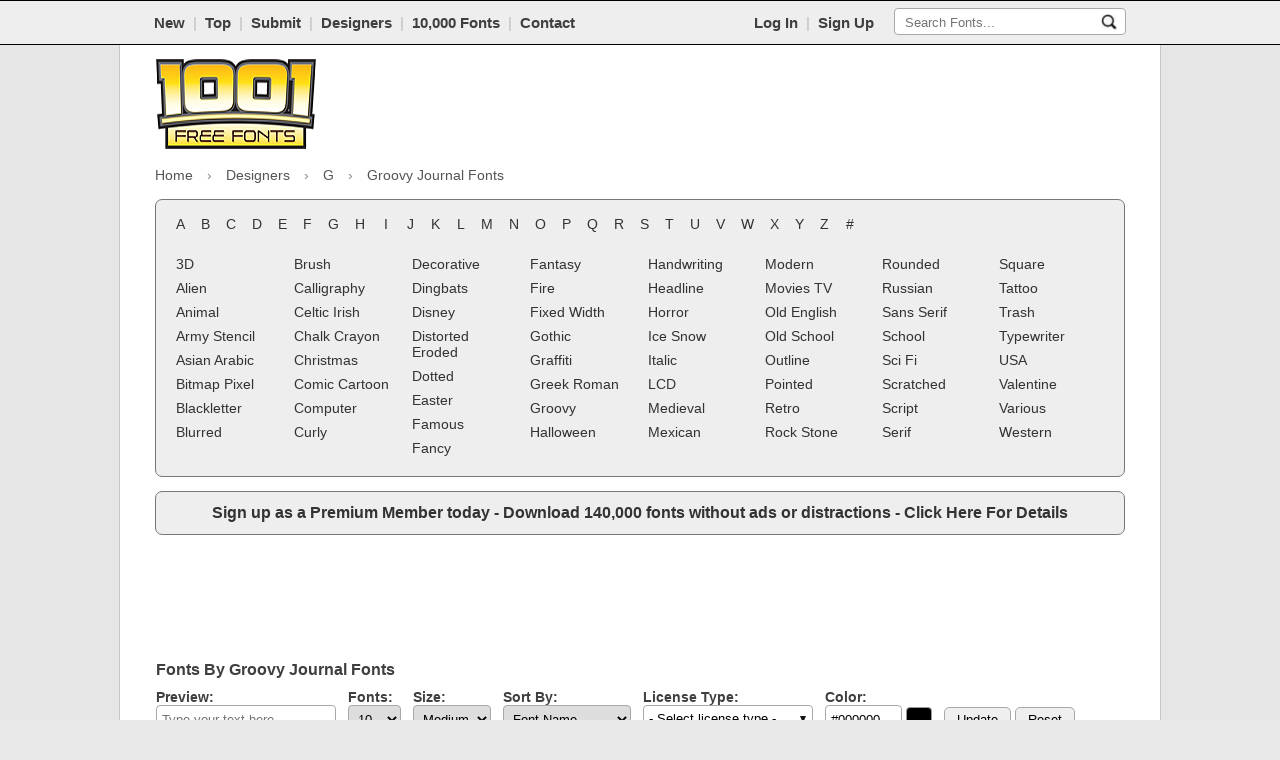

--- FILE ---
content_type: text/html; charset=UTF-8
request_url: https://www.1001freefonts.com/designer-groovy-journal-fonts-fontlisting.php
body_size: 9263
content:
<!DOCTYPE html>
<html lang="en">
<head>
<link rel="preconnect" href="https://fonts.googleapis.com/css2?family=Roboto:ital,wght@0,100;0,400;0,700;1,100;1,400;1,700&display=hidden">
<link rel="preconnect" href="https://www.1001freefonts.com/themes/blue/javascript/global-min.js?r=5">
<link rel="preconnect" href="https://www.1001freefonts.com/themes/blue/styles/screen-min.css?r=92">
<link rel="alternate" hreflang="en" href="https://www.1001freefonts.com/">
<link rel="alternate" hreflang="es" href="https://www.1001freefonts.com/es/">
<link rel="alternate" hreflang="fr" href="https://www.1001freefonts.com/fr/">
<link rel="alternate" hreflang="de" href="https://www.1001freefonts.com/de/">
<link rel="alternate" hreflang="pt" href="https://www.1001freefonts.com/pt/">
<link rel="alternate" hreflang="it" href="https://www.1001freefonts.com/it/">
<link rel="preconnect" href="https://a.pub.network/" crossorigin />
<link rel="preconnect" href="https://b.pub.network/" crossorigin />
<link rel="preconnect" href="https://c.pub.network/" crossorigin />
<link rel="preconnect" href="https://d.pub.network/" crossorigin />
<link rel="preconnect" href="https://c.amazon-adsystem.com" crossorigin />
<link rel="preconnect" href="https://s.amazon-adsystem.com" crossorigin />
<link rel="preconnect" href="https://btloader.com/" crossorigin />
<link rel="preconnect" href="https://api.btloader.com/" crossorigin />
<link rel="preconnect" href="https://cdn.confiant-integrations.net" crossorigin />
<meta charset="utf-8">
<title>Fonts by Groovy Journal Fonts | 1001 Free Fonts</title>
<meta name="description" content="Fonts by Groovy Journal Fonts. Download and install the following quality fonts designed and created by‎ Groovy Journal Fonts">
<meta name="viewport" content="width=device-width, initial-scale=1.0">
<meta name="google-site-verification" content="XrSKKdOsDi3FNT2bKC3X8c6_gLF0OPnyotXMHNSppps">
<meta name="robots" content="index, follow">
<meta name="twitter:site" content="@1001FreeFonts">
<meta name="author" content="1001 Free Fonts">
<meta property="og:title" content="Fonts by Groovy Journal Fonts | 1001 Free Fonts">
<meta property="og:type" content="website">
<meta property="og:url" content="https://www.1001freefonts.com/designer-groovy-journal-fonts-fontlisting.php">
<meta property="og:image" content="https://www.1001freefonts.com/logo.png">
<meta property="og:image:type" content="image/png">
<meta property="og:image:width" content="512">
<meta property="og:image:height" content="512">
<meta property="og:image:alt" content="Free Fonts">
<meta property="og:description" content="Fonts by Groovy Journal Fonts. Download and install the following quality fonts designed and created by‎ Groovy Journal Fonts">
<meta property="og:site_name" content="1001 Free Fonts">
<meta name="twitter:card" content="summary_large_image">
<meta name="twitter:title" content="Fonts by Groovy Journal Fonts | 1001 Free Fonts">
<meta name="twitter:description" content="Fonts by Groovy Journal Fonts. Download and install the following quality fonts designed and created by‎ Groovy Journal Fonts">
<meta name="twitter:image" content="https://www.1001freefonts.com/logo.png">
<meta name="twitter:site" content="@1001freefonts">
<meta name="twitter:creator" content="@1001freefonts">
<link rel="manifest" href="https://www.1001freefonts.com/manifest.json">
<link rel="shortcut icon" type="image/x-icon" href="https://www.1001freefonts.com/themes/blue/images/favicon.ico">
<link rel="alternate" href="https://www.1001freefonts.com/rss.php" title="Latest Fonts" type="application/rss+xml">
<link rel="stylesheet" href="https://www.1001freefonts.com/themes/blue/styles/screen-min.css?r=92" type="text/css">
<link rel="canonical" href="https://www.1001freefonts.com/designer-groovy-journal-fonts-fontlisting.php">
        <script type="application/ld+json">
                {
                "@context": "http://schema.org",
                "@type": "Organization",
                "url": "https://www.1001freefonts.com/",
                "logo": "https://www.1001freefonts.com/logo.png",
                "name": "1001 Free Fonts",
                "sameAs" : [
                "https://www.facebook.com/1001freefonts",
                "https://twitter.com/1001freefonts",
                "https://www.instagram.com/1001freefonts/"
                ],
                "potentialAction": {
                "@type": "SearchAction",
                "target": "https://www.1001freefonts.com/search.php?q={search_term}",
                "query-input": "required name=search_term"
                }
                }
            </script>
<script data-cfasync="false" type="text/javascript">
  var freestar = freestar || {};
  freestar.queue = freestar.queue || [];
  freestar.config = freestar.config || {};
  freestar.config.enabled_slots = [];
  freestar.initCallback = function () { (freestar.config.enabled_slots.length === 0) ? freestar.initCallbackCalled = false : freestar.newAdSlots(freestar.config.enabled_slots) }
</script>
<script src="https://a.pub.network/1001freefonts-com/pubfig.min.js" data-cfasync="false" async></script><script async src="https://www.googletagmanager.com/gtag/js?id=G-NKM8B0RD9C"></script>
<script>
  window.dataLayer = window.dataLayer || [];
  function gtag(){dataLayer.push(arguments);}
  gtag('js', new Date());

  gtag('config', 'G-NKM8B0RD9C');
</script>
<style>
    #pmLink {
        visibility: hidden;
        text-decoration: none;
        cursor: pointer;
        background: transparent;
        border: none;
    }

    #pmLink:hover {
        visibility: visible;
        color: grey;
    }
</style>
    <style> 
        html.wf-loading * {
                opacity: 0;
            }
        </style>
        <script>
            var licenceTypeSelectText = "Select license type";
        </script>
<style>    
    #pmLink {        
        visibility: hidden;               
        text-decoration: none;        
        cursor: pointer;        
        background: transparent;        
        border: none;    
    }

    #pmLink:hover {        
        visibility: visible;        
        color: grey;    
    } 
</style>
        <style type="text/css">
            .donateButton .donateButtonElement a:before {
                content: "Donate To Designer";
            }
            .buyButton .buyCommercialElement a:before {
                content: "Buy Commercial License";
            }
            .downloadButton .downloadButtonElement a:before {
                content: "DOWNLOAD";
            }
            .previewLicenceTextCss.free_for_personal_use:before {
                content: "Free for Personal Use";
            }
            .previewLicenceTextCss.public_domain__gpl__ofl:before {
                content: "Public domain, GPL, OFL";
            }
            .previewLicenceTextCss.demo:before {
                content: "Demo";
            }
            .previewLicenceTextCss.free:before {
                content: "Free";
            }
            .previewLicenceTextCss.donationware:before {
                content: "Donationware";
            }
            .previewLicenceTextCss.unknown:before {
                content: "Unknown";
            }
            .previewLicenceTextCss.shareware:before {
                content: "Shareware";
            }
        </style>
</head>
    <body>    
        <div class="toolbarContainer">
            <div class="toolbarInnerContainer">
                <!-- toolbar section -->
                <div class="mainNavBar">
                    <div class="mainNavBarInner">
                        <div class="navBarRightSearch responsiveCenter">
                                                    <div class="navBarRightSearchWrapper responsiveMobileCenter">
                                <form method="GET" action="/search.php">
                                    <input name="q" id="searchQuery" type="text" placeholder="Search Fonts..."/>
                                    <input
                                        src="https://www.1001freefonts.com/themes/blue/images/icons/search.jpg"
                                        name="search"
                                        alt="search"
                                        type="image"
                                        aria-label="Search Fonts..."
                                        style="padding: 5px; background-color: transparent; border: none;"/>
                                </form>
                            </div>
                        </div>
                        <div class="membersNavLink">
                                                            <a href="/members/">Log In</a>&nbsp;&nbsp;<span class="break">|</span>&nbsp;&nbsp;<a href="/members">Sign Up</a>
                                                    </div>
                        <div class="navBarLeftLinks">
<a href="/new-fonts.php">New</a>&nbsp;&nbsp;<span class="break">|</span>&nbsp;&nbsp;<a href="/top-fonts.php">Top</a>&nbsp;&nbsp;<span class="break">|</span>&nbsp;&nbsp;<a href="/submit-font.php">Submit</a>&nbsp;&nbsp;<span class="break">|</span>&nbsp;&nbsp;<a href="/designers.php">Designers</a>&nbsp;&nbsp;<span class="break">|</span>&nbsp;&nbsp;<a href="https://www.ultimatefontdownload.com" target="_blank">10,000 Fonts</a>&nbsp;&nbsp;<span class="break">|</span>&nbsp;&nbsp;<a href="/contact.php">Contact</a>                        </div>
                        <div class="clear"><!-- --></div>
                    </div>
                    <div class="clear"><!-- --></div>
                </div>
                <div class="clear"><!-- --></div>
            </div>

            <select id="tinynav" class="tinynav" onChange="eval(document.getElementById('tinynav').options[document.getElementById('tinynav').selectedIndex].getAttribute('data-jsaction'));" aria-label="Main navigation">       
                <option>- Navigation -</option>
                <option data-jsaction="window.location='/new-fonts.php';" >New</option>
                <option data-jsaction="window.location='/top-fonts.php';" >Top</option>
                <option data-jsaction="window.location='/submit-font.php';" >Submit</option>
                <option data-jsaction="window.location='https://www.ultimatefontdownload.com'">10,000 Fonts</option>
                <option data-jsaction="window.location='/links.php';" >Links</option>
                <option data-jsaction="window.location='/faq.php';" >FAQ</option>
                <option data-jsaction="window.location='/contact.php';" >Contact</option>
                                    <option data-jsaction="window.location='/members';">Log In</option>
                    <option data-jsaction="window.location='/members';">Sign Up</option>
                            </select> 

        </div>
        <div class="clear"><!-- --></div>
        <!--<div id="fb-root"></div>
        <script>(function(d, s, id) {
                var js, fjs = d.getElementsByTagName(s)[0];
                if (d.getElementById(id))
                    return;
                js = d.createElement(s);
                js.id = id;
                js.src = "//connect.facebook.net/en_GB/all.js#xfbml=1";
                fjs.parentNode.insertBefore(js, fjs);
            }(document, 'script', 'facebook-jssdk'));</script>-->

        <div class="bodyContainer">
            <div class="mainPageContainer">
                <div class="pageInnerContainer">
                    <!-- header section -->
                    <div class="headerBar">
						<!-- main logo mobile -->
                        <div class="mainLogoMobile">
                            <a href="/">
                                <img src="https://www.1001freefonts.com/themes/blue/images/main_logo.png" width="160" height="90" alt="1001 Free Fonts" title="1001 Free Fonts"/>
                            </a>
                        </div>

                                                    <!-- header ads -->
                            <div class="mainHeaderAds" style="max-height: 110px; overflow:hidden;">
                                <div class="mainHeaderAds" style="overflow:hidden;">
                                    <!-- Tag ID: 1001fonts_728x90_Top -->
<div align="center" data-freestar-ad="__320x50 __728x90" id="1001fonts_728x90_Top">
  <script data-cfasync="false" type="text/javascript">
    freestar.config.enabled_slots.push({ placementName: "1001fonts_728x90_Top", slotId: "1001fonts_728x90_Top" });
  </script>
</div>                                </div>
                                                            </div>
                        
                                                                                    
                        <!-- main logo -->
                        <div class="mainLogo ">
                            <a href="/">
                                <img src="https://www.1001freefonts.com/themes/blue/images/main_logo.png" width="160" height="90" alt="1001 Free Fonts" title="1001 Free Fonts"/>
                            </a>
                        </div>

                                                    
                        <div class="clear"><!-- --></div>
                    </div>
                    <div class="clear"><!-- --></div>
                </div>
            </div>
            <div class="clear"><!-- --></div>
            <div class="mainPageContainer">
                <div class="pageInnerContainer">

                        <style>
        .breadcrumb-nav {
            font-size: 14px;
            margin-bottom: 12px;
        }
        .breadcrumb-nav ol {
            list-style: none;
            margin: 0;
            padding: 0;
            display: flex;
            flex-wrap: wrap;
        }
        .breadcrumb-nav li {
            display: flex;
            align-items: center;
        }
        .breadcrumb-nav li a {
            text-decoration: none;
            padding: 4px 6px;
        }
        .breadcrumb-nav li.first a {
            padding: 4px 6px 4px 0px;
        }
        .breadcrumb-nav li a:hover {
            text-decoration: underline;
        }
        .breadcrumb-nav li span {
            padding: 4px 6px;
            color: #555;
        }
        .breadcrumb-nav li.first span {
            padding: 4px 6px 4px 0px;
        }
        .breadcrumb-nav li.last span.no-link {
            padding: 4px 0px 4px 12px;
        }
        .breadcrumb-nav li.middle span.no-link {
            padding: 4px 12px 4px 12px;
        }
        .breadcrumb-nav li + li:before {
            content: "›";
            margin: 0 2px;
            color: #888;
        }
        @media (max-width: 1023px) {
            .breadcrumb-nav {
                text-align: center;
            }
            .breadcrumb-nav ol {
                margin: 0 auto;
                justify-content: center;
            }
        }
    </style>
    <nav class="breadcrumb-nav" aria-label="Breadcrumbs">
    <ol itemscope itemtype="https://schema.org/BreadcrumbList">
    <meta itemprop="name" content="Main Site Breadcrumbs (HTML)" />
    <li itemprop="itemListElement" itemscope itemtype="https://schema.org/ListItem" class="first"><a itemprop="item" href="https://www.1001freefonts.com/"><span itemprop="name">Home</span></a><meta itemprop="position" content="1" /></li><li itemprop="itemListElement" itemscope itemtype="https://schema.org/ListItem" class="middle"><a itemprop="item" href="https://www.1001freefonts.com/designers.php"><span itemprop="name">Designers</span></a><meta itemprop="position" content="2" /></li><li itemprop="itemListElement" itemscope itemtype="https://schema.org/ListItem" class="middle"><a itemprop="item" href="https://www.1001freefonts.com/gdesigners.php"><span itemprop="name">G</span></a><meta itemprop="position" content="3" /></li><li itemprop="itemListElement" itemscope itemtype="https://schema.org/ListItem" class="last"><span itemprop="name" class="no-link">Groovy Journal Fonts</span><meta itemprop="position" content="4" /></li>    </ol>
    </nav>
    
                    <!-- category section -->
                    <div id="categoryBar" class="categoryBar" style="display:block; margin-bottom: 0px;">
                        <div class="categoryBarInner">
                            <!-- letters -->
                            <div class="letterListing responsiveCenter">
<div class='letterLink' onClick="window.location='/afonts.php';"><a href='/afonts.php'>A</a></div><div class='letterLink' onClick="window.location='/bfonts.php';"><a href='/bfonts.php'>B</a></div><div class='letterLink' onClick="window.location='/cfonts.php';"><a href='/cfonts.php'>C</a></div><div class='letterLink' onClick="window.location='/dfonts.php';"><a href='/dfonts.php'>D</a></div><div class='letterLink' onClick="window.location='/efonts.php';"><a href='/efonts.php'>E</a></div><div class='letterLink' onClick="window.location='/ffonts.php';"><a href='/ffonts.php'>F</a></div><div class='letterLink' onClick="window.location='/gfonts.php';"><a href='/gfonts.php'>G</a></div><div class='letterLink' onClick="window.location='/hfonts.php';"><a href='/hfonts.php'>H</a></div><div class='letterLink' onClick="window.location='/ifonts.php';"><a href='/ifonts.php'>I</a></div><div class='letterLink' onClick="window.location='/jfonts.php';"><a href='/jfonts.php'>J</a></div><div class='letterLink' onClick="window.location='/kfonts.php';"><a href='/kfonts.php'>K</a></div><div class='letterLink' onClick="window.location='/lfonts.php';"><a href='/lfonts.php'>L</a></div><div class='letterLink' onClick="window.location='/mfonts.php';"><a href='/mfonts.php'>M</a></div><div class='letterLink' onClick="window.location='/nfonts.php';"><a href='/nfonts.php'>N</a></div><div class='letterLink' onClick="window.location='/ofonts.php';"><a href='/ofonts.php'>O</a></div><div class='letterLink' onClick="window.location='/pfonts.php';"><a href='/pfonts.php'>P</a></div><div class='letterLink' onClick="window.location='/qfonts.php';"><a href='/qfonts.php'>Q</a></div><div class='letterLink' onClick="window.location='/rfonts.php';"><a href='/rfonts.php'>R</a></div><div class='letterLink' onClick="window.location='/sfonts.php';"><a href='/sfonts.php'>S</a></div><div class='letterLink' onClick="window.location='/tfonts.php';"><a href='/tfonts.php'>T</a></div><div class='letterLink' onClick="window.location='/ufonts.php';"><a href='/ufonts.php'>U</a></div><div class='letterLink' onClick="window.location='/vfonts.php';"><a href='/vfonts.php'>V</a></div><div class='letterLink' onClick="window.location='/wfonts.php';"><a href='/wfonts.php'>W</a></div><div class='letterLink' onClick="window.location='/xfonts.php';"><a href='/xfonts.php'>X</a></div><div class='letterLink' onClick="window.location='/yfonts.php';"><a href='/yfonts.php'>Y</a></div><div class='letterLink' onClick="window.location='/zfonts.php';"><a href='/zfonts.php'>Z</a></div><div class='letterLink' onClick="window.location='/numfonts.php';"><a href='/numfonts.php'>#</a></div>                                <div class="clear"><!-- --></div>
                            </div>
                            <div class="clear"><!-- --></div>

                            <table class="categoryWrapper responsiveHide">
                                <tr>
                                    <td>
                                        <!-- categories -->
                                <table><tr><td style="width: 12.50%;"><div class='categoryLink'><a href='/3d-fonts.php'>3D</a></div><div class='categoryLink'><a href='/alien-fonts.php'>Alien</a></div><div class='categoryLink'><a href='/animal-fonts.php'>Animal</a></div><div class='categoryLink'><a href='/army-stencil-fonts.php'>Army Stencil</a></div><div class='categoryLink'><a href='/asian-arabic-fonts.php'>Asian Arabic</a></div><div class='categoryLink'><a href='/bitmap-pixel-fonts.php'>Bitmap Pixel</a></div><div class='categoryLink'><a href='/blackletter-fonts.php'>Blackletter</a></div><div class='categoryLink'><a href='/blurred-fonts.php'>Blurred</a></div></td><td style="width: 12.50%;"><div class='categoryLink'><a href='/brush-fonts.php'>Brush</a></div><div class='categoryLink'><a href='/calligraphy-fonts.php'>Calligraphy</a></div><div class='categoryLink'><a href='/celtic-irish-fonts.php'>Celtic Irish</a></div><div class='categoryLink'><a href='/chalk-crayon-fonts.php'>Chalk Crayon</a></div><div class='categoryLink'><a href='/christmas-fonts.php'>Christmas</a></div><div class='categoryLink'><a href='/comic-cartoon-fonts.php'>Comic Cartoon</a></div><div class='categoryLink'><a href='/computer-fonts.php'>Computer</a></div><div class='categoryLink'><a href='/curly-fonts.php'>Curly</a></div></td><td style="width: 12.50%;"><div class='categoryLink'><a href='/decorative-fonts.php'>Decorative</a></div><div class='categoryLink'><a href='/dingbats-fonts.php'>Dingbats</a></div><div class='categoryLink'><a href='/disney-fonts.php'>Disney</a></div><div class='categoryLink'><a href='/distorted-eroded-fonts.php'>Distorted Eroded</a></div><div class='categoryLink'><a href='/dotted-fonts.php'>Dotted</a></div><div class='categoryLink'><a href='/easter-fonts.php'>Easter</a></div><div class='categoryLink'><a href='/famous-fonts.php'>Famous</a></div><div class='categoryLink'><a href='/fancy-fonts.php'>Fancy</a></div></td><td style="width: 12.50%;"><div class='categoryLink'><a href='/fantasy-fonts.php'>Fantasy</a></div><div class='categoryLink'><a href='/fire-fonts.php'>Fire</a></div><div class='categoryLink'><a href='/fixed-width-fonts.php'>Fixed Width</a></div><div class='categoryLink'><a href='/gothic-fonts.php'>Gothic</a></div><div class='categoryLink'><a href='/graffiti-fonts.php'>Graffiti</a></div><div class='categoryLink'><a href='/greek-roman-fonts.php'>Greek Roman</a></div><div class='categoryLink'><a href='/groovy-fonts.php'>Groovy</a></div><div class='categoryLink'><a href='/halloween-fonts.php'>Halloween</a></div></td><td style="width: 12.50%;"><div class='categoryLink'><a href='/handwriting-fonts.php'>Handwriting</a></div><div class='categoryLink'><a href='/headline-fonts.php'>Headline</a></div><div class='categoryLink'><a href='/horror-fonts.php'>Horror</a></div><div class='categoryLink'><a href='/ice-snow-fonts.php'>Ice Snow</a></div><div class='categoryLink'><a href='/italic-fonts.php'>Italic</a></div><div class='categoryLink'><a href='/lcd-fonts.php'>LCD</a></div><div class='categoryLink'><a href='/medieval-fonts.php'>Medieval</a></div><div class='categoryLink'><a href='/mexican-fonts.php'>Mexican</a></div></td><td style="width: 12.50%;"><div class='categoryLink'><a href='/modern-fonts.php'>Modern</a></div><div class='categoryLink'><a href='/movies-tv-fonts.php'>Movies TV</a></div><div class='categoryLink'><a href='/old-english-fonts.php'>Old English</a></div><div class='categoryLink'><a href='/old-school-fonts.php'>Old School</a></div><div class='categoryLink'><a href='/outline-fonts.php'>Outline</a></div><div class='categoryLink'><a href='/pointed-fonts.php'>Pointed</a></div><div class='categoryLink'><a href='/retro-fonts.php'>Retro</a></div><div class='categoryLink'><a href='/rock-stone-fonts.php'>Rock Stone</a></div></td><td style="width: 12.50%;"><div class='categoryLink'><a href='/rounded-fonts.php'>Rounded</a></div><div class='categoryLink'><a href='/russian-fonts.php'>Russian</a></div><div class='categoryLink'><a href='/sans-serif-fonts.php'>Sans Serif</a></div><div class='categoryLink'><a href='/school-fonts.php'>School</a></div><div class='categoryLink'><a href='/sci-fi-fonts.php'>Sci Fi</a></div><div class='categoryLink'><a href='/scratched-fonts.php'>Scratched</a></div><div class='categoryLink'><a href='/script-fonts.php'>Script</a></div><div class='categoryLink'><a href='/serif-fonts.php'>Serif</a></div></td><td style="width: 12.50%;"><div class='categoryLink'><a href='/square-fonts.php'>Square</a></div><div class='categoryLink'><a href='/tattoo-fonts.php'>Tattoo</a></div><div class='categoryLink'><a href='/trash-fonts.php'>Trash</a></div><div class='categoryLink'><a href='/typewriter-fonts.php'>Typewriter</a></div><div class='categoryLink'><a href='/usa-fonts.php'>USA</a></div><div class='categoryLink'><a href='/valentine-fonts.php'>Valentine</a></div><div class='categoryLink'><a href='/various-fonts.php'>Various</a></div><div class='categoryLink'><a href='/western-fonts.php'>Western</a></div></td></tr></table>                                        <div class="clear"><!-- --></div>
                                    </td>
                                </tr>
                            </table>

                            <!-- responsive categories -->
                            <div class="responsiveCategories">
                                        <div class='categoryLink'><a href='/3d-fonts.php'>3D</a></div><div class='categoryLink'><a href='/alien-fonts.php'>Alien</a></div><div class='categoryLink'><a href='/animal-fonts.php'>Animal</a></div><div class='categoryLink'><a href='/army-stencil-fonts.php'>Army Stencil</a></div><div class='categoryLink'><a href='/asian-arabic-fonts.php'>Asian Arabic</a></div><div class='categoryLink'><a href='/bitmap-pixel-fonts.php'>Bitmap Pixel</a></div><div class='categoryLink'><a href='/blackletter-fonts.php'>Blackletter</a></div><div class='categoryLink'><a href='/blurred-fonts.php'>Blurred</a></div><div class='categoryLink'><a href='/brush-fonts.php'>Brush</a></div><div class='categoryLink'><a href='/calligraphy-fonts.php'>Calligraphy</a></div><div class='categoryLink'><a href='/celtic-irish-fonts.php'>Celtic Irish</a></div><div class='categoryLink'><a href='/chalk-crayon-fonts.php'>Chalk Crayon</a></div><div class='categoryLink'><a href='/christmas-fonts.php'>Christmas</a></div><div class='categoryLink'><a href='/comic-cartoon-fonts.php'>Comic Cartoon</a></div><div class='categoryLink'><a href='/computer-fonts.php'>Computer</a></div><div class='categoryLink'><a href='/curly-fonts.php'>Curly</a></div><div class='categoryLink'><a href='/decorative-fonts.php'>Decorative</a></div><div class='categoryLink'><a href='/dingbats-fonts.php'>Dingbats</a></div><div class='categoryLink'><a href='/disney-fonts.php'>Disney</a></div><div class='categoryLink'><a href='/distorted-eroded-fonts.php'>Distorted Eroded</a></div><div class='categoryLink'><a href='/dotted-fonts.php'>Dotted</a></div><div class='categoryLink'><a href='/easter-fonts.php'>Easter</a></div><div class='categoryLink'><a href='/famous-fonts.php'>Famous</a></div><div class='categoryLink'><a href='/fancy-fonts.php'>Fancy</a></div><div class='categoryLink'><a href='/fantasy-fonts.php'>Fantasy</a></div><div class='categoryLink'><a href='/fire-fonts.php'>Fire</a></div><div class='categoryLink'><a href='/fixed-width-fonts.php'>Fixed Width</a></div><div class='categoryLink'><a href='/gothic-fonts.php'>Gothic</a></div><div class='categoryLink'><a href='/graffiti-fonts.php'>Graffiti</a></div><div class='categoryLink'><a href='/greek-roman-fonts.php'>Greek Roman</a></div><div class='categoryLink'><a href='/groovy-fonts.php'>Groovy</a></div><div class='categoryLink'><a href='/halloween-fonts.php'>Halloween</a></div><div class='categoryLink'><a href='/handwriting-fonts.php'>Handwriting</a></div><div class='categoryLink'><a href='/headline-fonts.php'>Headline</a></div><div class='categoryLink'><a href='/horror-fonts.php'>Horror</a></div><div class='categoryLink'><a href='/ice-snow-fonts.php'>Ice Snow</a></div><div class='categoryLink'><a href='/italic-fonts.php'>Italic</a></div><div class='categoryLink'><a href='/lcd-fonts.php'>LCD</a></div><div class='categoryLink'><a href='/medieval-fonts.php'>Medieval</a></div><div class='categoryLink'><a href='/mexican-fonts.php'>Mexican</a></div><div class='categoryLink'><a href='/modern-fonts.php'>Modern</a></div><div class='categoryLink'><a href='/movies-tv-fonts.php'>Movies TV</a></div><div class='categoryLink'><a href='/old-english-fonts.php'>Old English</a></div><div class='categoryLink'><a href='/old-school-fonts.php'>Old School</a></div><div class='categoryLink'><a href='/outline-fonts.php'>Outline</a></div><div class='categoryLink'><a href='/pointed-fonts.php'>Pointed</a></div><div class='categoryLink'><a href='/retro-fonts.php'>Retro</a></div><div class='categoryLink'><a href='/rock-stone-fonts.php'>Rock Stone</a></div><div class='categoryLink'><a href='/rounded-fonts.php'>Rounded</a></div><div class='categoryLink'><a href='/russian-fonts.php'>Russian</a></div><div class='categoryLink'><a href='/sans-serif-fonts.php'>Sans Serif</a></div><div class='categoryLink'><a href='/school-fonts.php'>School</a></div><div class='categoryLink'><a href='/sci-fi-fonts.php'>Sci Fi</a></div><div class='categoryLink'><a href='/scratched-fonts.php'>Scratched</a></div><div class='categoryLink'><a href='/script-fonts.php'>Script</a></div><div class='categoryLink'><a href='/serif-fonts.php'>Serif</a></div><div class='categoryLink'><a href='/square-fonts.php'>Square</a></div><div class='categoryLink'><a href='/tattoo-fonts.php'>Tattoo</a></div><div class='categoryLink'><a href='/trash-fonts.php'>Trash</a></div><div class='categoryLink'><a href='/typewriter-fonts.php'>Typewriter</a></div><div class='categoryLink'><a href='/usa-fonts.php'>USA</a></div><div class='categoryLink'><a href='/valentine-fonts.php'>Valentine</a></div><div class='categoryLink'><a href='/various-fonts.php'>Various</a></div><div class='categoryLink'><a href='/western-fonts.php'>Western</a></div>
                            </div>                                    
                            <div class="clear"><!-- --></div>

                        </div>
                    </div>
                    <div class="clear"><!-- --></div>

                                        <div class="categoryBarInner" style="margin-top: 14px;"><span style="font-weight: bold;"><font size="3"><div align="center"><a href="https://www.1001freefonts.com/members/premium.php" target="_self">Sign up as a Premium Member today - Download 140,000 fonts without ads or distractions - Click Here For Details</a></div></font></span></div>                    
					<div class="clear"><!-- --></div>
                                                                    <div class="topAd" style="text-align: center; margin-top: 14px;">
                            <div align="center"><table style="height: 90px;">
  <tr>
    <td><!-- Tag ID: 1001fonts_728x90_970x90_970x250_320x50_ATF -->
<div align="center" data-freestar-ad="__320x250 __970x90" id="1001fonts_728x90_970x90_970x250_320x50_ATF">
  <script data-cfasync="false" type="text/javascript">
    freestar.config.enabled_slots.push({ placementName: "1001fonts_728x90_970x90_970x250_320x50_ATF", slotId: "1001fonts_728x90_970x90_970x250_320x50_ATF" });
  </script>
</div></td>
  </tr>
</table></div>                        </div>
                                                                <div class="clear"><!-- --></div>

                    <!-- body section -->
                    <div class="bodyBarWrapper">
                        <div class="mainPageContainer">
                            <div class="mainPageContent">
                                <table class="mainLayoutTable">
                                    <tr>
                                        <td class="cell1">	<div class='genericPageTitle'>
		<div class='contentLeft'>
			<h1>
				Fonts By Groovy Journal Fonts
			</h1>
		</div>
		<div class='clear'><!-- --></div>
	</div><div class="sortFilterForm">
    <form method="POST" action="/designer-groovy-journal-fonts-fontlisting.php">
        <div class="elementWrapper">
            <label for="customPreviewText">
                Preview:
            </label>
            <input name="customPreviewText" id="customPreviewText" type="text" value="" placeholder="Type your text here"/>
        </div>
        <div class="elementWrapper">
            <label for="perPage">Fonts:</label>
            <select id="perPage" name="perPage">
                <option value="10" SELECTED>10</option><option value="20">20</option><option value="50">50</option><option value="100">100</option>            </select>
        </div>

        <div class="elementWrapper">
            <label for="customPreviewSize">
                Size:
            </label>
            <select name="customPreviewSize" id="customPreviewSize">
                <option value="80">Small</option><option value="100" SELECTED>Medium</option><option value="120">Large</option>            </select>
        </div>
        <div class="elementWrapper">
            <label for="order">Sort By:</label>
            <select id="order" name="order">
                <option value="atoz" SELECTED>Font Name</option>
                <option value="latest" >Newest</option>
                <option value="downloads" >Most Downloads</option>
            </select>
        </div>
        
                <div class="elementWrapper filterLicenseTypeWrapper" style="display: none;">
            <label for="filterLicenseType">License Type:</label>
            <select id="filterLicenseType" name="filterLicenseType[]" multiple="multiple">
                <option value="4">Demo</option><option value="3">Donationware</option><option value="2">Free</option><option value="1">Free for Personal Use</option><option value="6">Public domain, GPL, OFL</option><option value="7">Shareware</option>            </select>
        </div>

        <div class="elementWrapper">
            <label for="customPreviewTextColour">
                Color:
            </label>
            <div id="colorpicker301" class="colorpicker301"></div>
            <input name="customPreviewTextColour" value="#000000" type="text" id="customPreviewTextColour" size="7">
                <span id="span1" class='colourPickerBox' title="Click to choose a background colour." style="border:1px solid #999999; background-color:#000000; cursor:pointer;" onClick="javascript:showColorGrid3('customPreviewTextColour','span1');">&nbsp;&nbsp;&nbsp;&nbsp;</span>
        </div>
        <div class="elementWrapper">
            <input name="submitPreviewSettings" id="submitPreviewSettings" type="submit" value="Update"/>
            <input name="resetPreviewSettings" type="reset" value="Reset" onClick="window.location='/designer-groovy-journal-fonts-fontlisting.php?reset=1';"/>
        </div>
    </form>
</div>
<div class="headerPaging">	<div class='pagingWrapper'>
<div class='pagingLinkOff'>&lt;</div><div class='pagingLinkSelected' onClick="window.location='/designer-groovy-journal-fonts-fontlisting.php';"><a href='/designer-groovy-journal-fonts-fontlisting.php'>1</a></div><div class='pagingLink' onClick="window.location='/designer-groovy-journal-fonts-fontlisting-2.php';"><a href='/designer-groovy-journal-fonts-fontlisting-2.php'>2</a></div><div class='pagingLink' onClick="window.location='/designer-groovy-journal-fonts-fontlisting-3.php';"><a href='/designer-groovy-journal-fonts-fontlisting-3.php'>3</a></div><div class='pagingLink pagingLinkLast' onClick="window.location='/designer-groovy-journal-fonts-fontlisting-2.php';"><a href='/designer-groovy-journal-fonts-fontlisting-2.php'>&gt;</a></div>
	</div>
	<div class='pagingLabelWrapper'>
		<h2>Fonts by Groovy Journal Fonts - Page 1 of 3</h2>
	</div>
	<div class='clear'><!-- --></div></div><div class='pageMainContent'><ul class='fontListingList'><li><div class='fontPreviewWrapper'>
		<div class='fontPreviewHeader'>
			<div class='fontPreviewHeaderInner responsiveDisplay'>
				<div class='fontPreviewTitle responsiveMobileCenter'>
					<a href='/betty-jane-light.font'>Betty Jane Light</a>
- <span class="previewLicenceTextCss free_for_personal_use"></span><br/>
				<div class='clear'><!-- --></div>
			</div>
				<div class='responsiveFontPreviewClear'></div>
				<div class='buttonsRight responsiveMobileCenter'>
				<div class='downloadButton downloadButtonMain'>
					<div class='downloadButtonElement fontDownloadButton' onClick="window.location='/d/20951/betty-jane-light.zip';" style='margin-top: 8px;'>
						<a href='/d/20951/betty-jane-light.zip' aria-label="Download Betty Jane Light Font"></a>
					</div>
				</div>
				<form name='_xclick' id='donate20951a' action='https://www.paypal.com/2/cgi-bin/webscr' target='_blank' method='post' style='margin:0px; padding:0px; height: 0px;'>
				<input type='hidden' name='cmd' value='_xclick'>
				<input type='hidden' name='business' value='pajamarama007@hotmail.com'>
				<input type='hidden' name='item_name' value="Donation to Groovy Journal Fonts for Font Betty Jane Light (1001freefonts.com)">
				<input type='hidden' name='item_number' value='Betty Jane Light'/><input type='hidden' name='no_shipping' value='1'/><input type='hidden' name='cn' value='Add a comment'/><input type='hidden' name='tax' value='0'/><input type='hidden' name='lc' value='EN'/><input type='hidden' name='locale.x' value='en_XC'/>
				<input type='hidden' name='currency_code' value='USD'>
				<input type='image' src='https://www.paypal.com/en_US/i/btn/btn_donate_LG.gif' name='submit' alt='PayPal Donate' style='border: 0px; width: 0px; height: 0px;'>
				</form>
				<div class='donateButton fontDonateButton'>
					<div class='donateButtonElement' onClick="$('#donate20951a').submit(); return false;">
						<a href='#' aria-label="Donate To Designer"></a>
					</div>
				</div>
				</div>
				<div class='clear'><!-- --></div>
		</div>
				<div class='clear'><!-- --></div>
			<div class='fontPreviewHeaderInner responsiveHide'>
<div class='fontTopCategories'>
in :
<a href='/handwriting-fonts.php'>Handwriting</a>
</div>
				<div class='fontPreviewTitle'>
					<a href='/betty-jane-light.font'>Betty Jane Light</a>
					- 
					<a href='/designer-groovy-journal-fonts-fontlisting.php'>Groovy Journal Fonts</a>
				</div>
				<div class='clear'><!-- --></div>
			</div>
		</div>
		<div class='fontPreviewImageWrapperWrapper'>
		<div id='fontPreviewImageWrapper_20951' onClick='loadFontDetails("/betty-jane-light.font"); return false;' class='fontPreviewImageWrapper' style='background: url(https://www.1001freefonts.com/storage/preview_cache/20951/0f5c81169d264d448b50667c75a7ebb2.png) no-repeat left top; height: 102px;'>
 </div>
			<div class='rightSection'>
				<div class='previewLicenceText'>
<span class="previewLicenceTextCss free_for_personal_use"></span><br/>
				<div class='downloadButton downloadButtonMain'>
					<div class='downloadButtonElement' onClick="window.location='/d/20951/betty-jane-light.zip';" style='margin-top: 8px;'>
						<a href='/d/20951/betty-jane-light.zip' aria-label="Download Betty Jane Light Font"></a>
					</div>
				</div>
				<form name='_xclick' id='donate20951b' action='https://www.paypal.com/2/cgi-bin/webscr' target='_blank' method='post' style='margin:0px; padding:0px; height: 0px;'>
				<input type='hidden' name='cmd' value='_xclick'>
				<input type='hidden' name='business' value='pajamarama007@hotmail.com'>
				<input type='hidden' name='item_name' value="Donation to Groovy Journal Fonts for Font Betty Jane Light (1001freefonts.com)">
				<input type='hidden' name='item_number' value='Betty Jane Light'/><input type='hidden' name='no_shipping' value='1'/><input type='hidden' name='cn' value='Add a comment'/><input type='hidden' name='tax' value='0'/><input type='hidden' name='lc' value='EN'/><input type='hidden' name='locale.x' value='en_XC'/>
				<input type='hidden' name='currency_code' value='USD'>
				<input type='image' src='https://www.paypal.com/en_US/i/btn/btn_donate_LG.gif' name='submit' alt='PayPal Donate' style='border: 0px; width: 0px; height: 0px;'>
				</form>
				<div class='clear'><!-- --></div>
				<div class='donateButton'>
					<div class='donateButtonElement' onClick="$('#donate20951b').submit(); return false;">
						<a href='#' aria-label="Donate To Designer"></a>
					</div>
				</div>
				<div class='clear'><!-- --></div>
				<div class='buyButton' style='width: 141px; float: right;'>
					<div class='buyCommercialElement'>
						<a href='https://creativemarket.com/pajamarama/1695212-Betty-Jane-Font' aria-label="Buy Commercial License" target='_blank'></a>
					</div>
				</div>
				<div class='clear'><!-- --></div>
			</div>
		</div>
 </div>
 </div>
</li><li><div class='fontPreviewWrapper'>
		<div class='fontPreviewHeader'>
			<div class='fontPreviewHeaderInner responsiveDisplay'>
				<div class='fontPreviewTitle responsiveMobileCenter'>
					<a href='/block-basic.font'>Block Basic</a>
- <span class="previewLicenceTextCss free_for_personal_use"></span><br/>
				<div class='clear'><!-- --></div>
			</div>
				<div class='responsiveFontPreviewClear'></div>
				<div class='buttonsRight responsiveMobileCenter'>
				<div class='downloadButton downloadButtonMain'>
					<div class='downloadButtonElement fontDownloadButton' onClick="window.location='/d/20964/block-basic.zip';" style='margin-top: 8px;'>
						<a href='/d/20964/block-basic.zip' aria-label="Download Block Basic Font"></a>
					</div>
				</div>
				<form name='_xclick' id='donate20964a' action='https://www.paypal.com/2/cgi-bin/webscr' target='_blank' method='post' style='margin:0px; padding:0px; height: 0px;'>
				<input type='hidden' name='cmd' value='_xclick'>
				<input type='hidden' name='business' value='pajamarama007@hotmail.com'>
				<input type='hidden' name='item_name' value="Donation to Groovy Journal Fonts for Font Block Basic (1001freefonts.com)">
				<input type='hidden' name='item_number' value='Block Basic'/><input type='hidden' name='no_shipping' value='1'/><input type='hidden' name='cn' value='Add a comment'/><input type='hidden' name='tax' value='0'/><input type='hidden' name='lc' value='EN'/><input type='hidden' name='locale.x' value='en_XC'/>
				<input type='hidden' name='currency_code' value='USD'>
				<input type='image' src='https://www.paypal.com/en_US/i/btn/btn_donate_LG.gif' name='submit' alt='PayPal Donate' style='border: 0px; width: 0px; height: 0px;'>
				</form>
				<div class='donateButton fontDonateButton'>
					<div class='donateButtonElement' onClick="$('#donate20964a').submit(); return false;">
						<a href='#' aria-label="Donate To Designer"></a>
					</div>
				</div>
				</div>
				<div class='clear'><!-- --></div>
		</div>
				<div class='clear'><!-- --></div>
			<div class='fontPreviewHeaderInner responsiveHide'>
<div class='fontTopCategories'>
in :
<a href='/3d-fonts.php'>3D</a>
</div>
				<div class='fontPreviewTitle'>
					<a href='/block-basic.font'>Block Basic</a>
					- 
					<a href='/designer-groovy-journal-fonts-fontlisting.php'>Groovy Journal Fonts</a>
				</div>
				<div class='clear'><!-- --></div>
			</div>
		</div>
		<div class='fontPreviewImageWrapperWrapper'>
		<div id='fontPreviewImageWrapper_20964' onClick='loadFontDetails("/block-basic.font"); return false;' class='fontPreviewImageWrapper' style='background: url(https://www.1001freefonts.com/storage/preview_cache/20964/9d327f5915cab2e7ff5e2c74e71b8bc7.png) no-repeat left top; height: 102px;'>
 </div>
			<div class='rightSection'>
				<div class='previewLicenceText'>
<span class="previewLicenceTextCss free_for_personal_use"></span><br/>
				<div class='downloadButton downloadButtonMain'>
					<div class='downloadButtonElement' onClick="window.location='/d/20964/block-basic.zip';" style='margin-top: 8px;'>
						<a href='/d/20964/block-basic.zip' aria-label="Download Block Basic Font"></a>
					</div>
				</div>
				<form name='_xclick' id='donate20964b' action='https://www.paypal.com/2/cgi-bin/webscr' target='_blank' method='post' style='margin:0px; padding:0px; height: 0px;'>
				<input type='hidden' name='cmd' value='_xclick'>
				<input type='hidden' name='business' value='pajamarama007@hotmail.com'>
				<input type='hidden' name='item_name' value="Donation to Groovy Journal Fonts for Font Block Basic (1001freefonts.com)">
				<input type='hidden' name='item_number' value='Block Basic'/><input type='hidden' name='no_shipping' value='1'/><input type='hidden' name='cn' value='Add a comment'/><input type='hidden' name='tax' value='0'/><input type='hidden' name='lc' value='EN'/><input type='hidden' name='locale.x' value='en_XC'/>
				<input type='hidden' name='currency_code' value='USD'>
				<input type='image' src='https://www.paypal.com/en_US/i/btn/btn_donate_LG.gif' name='submit' alt='PayPal Donate' style='border: 0px; width: 0px; height: 0px;'>
				</form>
				<div class='clear'><!-- --></div>
				<div class='donateButton'>
					<div class='donateButtonElement' onClick="$('#donate20964b').submit(); return false;">
						<a href='#' aria-label="Donate To Designer"></a>
					</div>
				</div>
				<div class='clear'><!-- --></div>
			</div>
		</div>
 </div>
 </div>
</li><li><div class='fontPreviewWrapper'>
		<div class='fontPreviewHeader'>
			<div class='fontPreviewHeaderInner responsiveDisplay'>
				<div class='fontPreviewTitle responsiveMobileCenter'>
					<a href='/cheesy-enchilada.font'>Cheesy Enchilada</a>
- <span class="previewLicenceTextCss free_for_personal_use"></span><br/>
				<div class='clear'><!-- --></div>
			</div>
				<div class='responsiveFontPreviewClear'></div>
				<div class='buttonsRight responsiveMobileCenter'>
				<div class='downloadButton downloadButtonMain'>
					<div class='downloadButtonElement fontDownloadButton' onClick="window.location='/d/20966/cheesy-enchilada.zip';" style='margin-top: 8px;'>
						<a href='/d/20966/cheesy-enchilada.zip' aria-label="Download Cheesy Enchilada Font"></a>
					</div>
				</div>
				<form name='_xclick' id='donate20966a' action='https://www.paypal.com/2/cgi-bin/webscr' target='_blank' method='post' style='margin:0px; padding:0px; height: 0px;'>
				<input type='hidden' name='cmd' value='_xclick'>
				<input type='hidden' name='business' value='pajamarama007@hotmail.com'>
				<input type='hidden' name='item_name' value="Donation to Groovy Journal Fonts for Font Cheesy Enchilada (1001freefonts.com)">
				<input type='hidden' name='item_number' value='Cheesy Enchilada'/><input type='hidden' name='no_shipping' value='1'/><input type='hidden' name='cn' value='Add a comment'/><input type='hidden' name='tax' value='0'/><input type='hidden' name='lc' value='EN'/><input type='hidden' name='locale.x' value='en_XC'/>
				<input type='hidden' name='currency_code' value='USD'>
				<input type='image' src='https://www.paypal.com/en_US/i/btn/btn_donate_LG.gif' name='submit' alt='PayPal Donate' style='border: 0px; width: 0px; height: 0px;'>
				</form>
				<div class='donateButton fontDonateButton'>
					<div class='donateButtonElement' onClick="$('#donate20966a').submit(); return false;">
						<a href='#' aria-label="Donate To Designer"></a>
					</div>
				</div>
				</div>
				<div class='clear'><!-- --></div>
		</div>
				<div class='clear'><!-- --></div>
			<div class='fontPreviewHeaderInner responsiveHide'>
<div class='fontTopCategories'>
in :
<a href='/handwriting-fonts.php'>Handwriting</a>
</div>
				<div class='fontPreviewTitle'>
					<a href='/cheesy-enchilada.font'>Cheesy Enchilada</a>
					- 
					<a href='/designer-groovy-journal-fonts-fontlisting.php'>Groovy Journal Fonts</a>
				</div>
				<div class='clear'><!-- --></div>
			</div>
		</div>
		<div class='fontPreviewImageWrapperWrapper'>
		<div id='fontPreviewImageWrapper_20966' onClick='loadFontDetails("/cheesy-enchilada.font"); return false;' class='fontPreviewImageWrapper' style='background: url(https://www.1001freefonts.com/storage/preview_cache/20966/2d3954d3a0685f92beeb179d842ac014.png) no-repeat left top; height: 102px;'>
 </div>
			<div class='rightSection'>
				<div class='previewLicenceText'>
<span class="previewLicenceTextCss free_for_personal_use"></span><br/>
				<div class='downloadButton downloadButtonMain'>
					<div class='downloadButtonElement' onClick="window.location='/d/20966/cheesy-enchilada.zip';" style='margin-top: 8px;'>
						<a href='/d/20966/cheesy-enchilada.zip' aria-label="Download Cheesy Enchilada Font"></a>
					</div>
				</div>
				<form name='_xclick' id='donate20966b' action='https://www.paypal.com/2/cgi-bin/webscr' target='_blank' method='post' style='margin:0px; padding:0px; height: 0px;'>
				<input type='hidden' name='cmd' value='_xclick'>
				<input type='hidden' name='business' value='pajamarama007@hotmail.com'>
				<input type='hidden' name='item_name' value="Donation to Groovy Journal Fonts for Font Cheesy Enchilada (1001freefonts.com)">
				<input type='hidden' name='item_number' value='Cheesy Enchilada'/><input type='hidden' name='no_shipping' value='1'/><input type='hidden' name='cn' value='Add a comment'/><input type='hidden' name='tax' value='0'/><input type='hidden' name='lc' value='EN'/><input type='hidden' name='locale.x' value='en_XC'/>
				<input type='hidden' name='currency_code' value='USD'>
				<input type='image' src='https://www.paypal.com/en_US/i/btn/btn_donate_LG.gif' name='submit' alt='PayPal Donate' style='border: 0px; width: 0px; height: 0px;'>
				</form>
				<div class='clear'><!-- --></div>
				<div class='donateButton'>
					<div class='donateButtonElement' onClick="$('#donate20966b').submit(); return false;">
						<a href='#' aria-label="Donate To Designer"></a>
					</div>
				</div>
				<div class='clear'><!-- --></div>
				<div class='buyButton' style='width: 141px; float: right;'>
					<div class='buyCommercialElement'>
						<a href='https://creativemarket.com/pajamarama/1839328-Cheesy-Enchilada-Font-Duo' aria-label="Buy Commercial License" target='_blank'></a>
					</div>
				</div>
				<div class='clear'><!-- --></div>
			</div>
		</div>
 </div>
 </div>
</li><li><div class='fontPreviewWrapper'>
		<div class='fontPreviewHeader'>
			<div class='fontPreviewHeaderInner responsiveDisplay'>
				<div class='fontPreviewTitle responsiveMobileCenter'>
					<a href='/cheesy-enchilada-doodles.font'>Cheesy Enchilada Doodles</a>
- <span class="previewLicenceTextCss free_for_personal_use"></span><br/>
				<div class='clear'><!-- --></div>
			</div>
				<div class='responsiveFontPreviewClear'></div>
				<div class='buttonsRight responsiveMobileCenter'>
				<div class='downloadButton downloadButtonMain'>
					<div class='downloadButtonElement fontDownloadButton' onClick="window.location='/d/20965/cheesy-enchilada-doodles.zip';" style='margin-top: 8px;'>
						<a href='/d/20965/cheesy-enchilada-doodles.zip' aria-label="Download Cheesy Enchilada Doodles Font"></a>
					</div>
				</div>
				<form name='_xclick' id='donate20965a' action='https://www.paypal.com/2/cgi-bin/webscr' target='_blank' method='post' style='margin:0px; padding:0px; height: 0px;'>
				<input type='hidden' name='cmd' value='_xclick'>
				<input type='hidden' name='business' value='pajamarama007@hotmail.com'>
				<input type='hidden' name='item_name' value="Donation to Groovy Journal Fonts for Font Cheesy Enchilada Doodles (1001freefonts.com)">
				<input type='hidden' name='item_number' value='Cheesy Enchilada Doodles'/><input type='hidden' name='no_shipping' value='1'/><input type='hidden' name='cn' value='Add a comment'/><input type='hidden' name='tax' value='0'/><input type='hidden' name='lc' value='EN'/><input type='hidden' name='locale.x' value='en_XC'/>
				<input type='hidden' name='currency_code' value='USD'>
				<input type='image' src='https://www.paypal.com/en_US/i/btn/btn_donate_LG.gif' name='submit' alt='PayPal Donate' style='border: 0px; width: 0px; height: 0px;'>
				</form>
				<div class='donateButton fontDonateButton'>
					<div class='donateButtonElement' onClick="$('#donate20965a').submit(); return false;">
						<a href='#' aria-label="Donate To Designer"></a>
					</div>
				</div>
				</div>
				<div class='clear'><!-- --></div>
		</div>
				<div class='clear'><!-- --></div>
			<div class='fontPreviewHeaderInner responsiveHide'>
<div class='fontTopCategories'>
in :
<a href='/dingbats-fonts.php'>Dingbats</a>
</div>
				<div class='fontPreviewTitle'>
					<a href='/cheesy-enchilada-doodles.font'>Cheesy Enchilada Doodles</a>
					- 
					<a href='/designer-groovy-journal-fonts-fontlisting.php'>Groovy Journal Fonts</a>
				</div>
				<div class='clear'><!-- --></div>
			</div>
		</div>
		<div class='fontPreviewImageWrapperWrapper'>
		<div id='fontPreviewImageWrapper_20965' onClick='loadFontDetails("/cheesy-enchilada-doodles.font"); return false;' class='fontPreviewImageWrapper' style='background: url(https://www.1001freefonts.com/storage/preview_cache/20965/26d0c09e4639b16a57ebe573e6d9e89b.png) no-repeat left top; height: 102px;'>
 </div>
			<div class='rightSection'>
				<div class='previewLicenceText'>
<span class="previewLicenceTextCss free_for_personal_use"></span><br/>
				<div class='downloadButton downloadButtonMain'>
					<div class='downloadButtonElement' onClick="window.location='/d/20965/cheesy-enchilada-doodles.zip';" style='margin-top: 8px;'>
						<a href='/d/20965/cheesy-enchilada-doodles.zip' aria-label="Download Cheesy Enchilada Doodles Font"></a>
					</div>
				</div>
				<form name='_xclick' id='donate20965b' action='https://www.paypal.com/2/cgi-bin/webscr' target='_blank' method='post' style='margin:0px; padding:0px; height: 0px;'>
				<input type='hidden' name='cmd' value='_xclick'>
				<input type='hidden' name='business' value='pajamarama007@hotmail.com'>
				<input type='hidden' name='item_name' value="Donation to Groovy Journal Fonts for Font Cheesy Enchilada Doodles (1001freefonts.com)">
				<input type='hidden' name='item_number' value='Cheesy Enchilada Doodles'/><input type='hidden' name='no_shipping' value='1'/><input type='hidden' name='cn' value='Add a comment'/><input type='hidden' name='tax' value='0'/><input type='hidden' name='lc' value='EN'/><input type='hidden' name='locale.x' value='en_XC'/>
				<input type='hidden' name='currency_code' value='USD'>
				<input type='image' src='https://www.paypal.com/en_US/i/btn/btn_donate_LG.gif' name='submit' alt='PayPal Donate' style='border: 0px; width: 0px; height: 0px;'>
				</form>
				<div class='clear'><!-- --></div>
				<div class='donateButton'>
					<div class='donateButtonElement' onClick="$('#donate20965b').submit(); return false;">
						<a href='#' aria-label="Donate To Designer"></a>
					</div>
				</div>
				<div class='clear'><!-- --></div>
				<div class='buyButton' style='width: 141px; float: right;'>
					<div class='buyCommercialElement'>
						<a href='https://creativemarket.com/pajamarama/1839328-Cheesy-Enchilada-Font-Duo' aria-label="Buy Commercial License" target='_blank'></a>
					</div>
				</div>
				<div class='clear'><!-- --></div>
			</div>
		</div>
 </div>
 </div>
</li><li><div class='fontPreviewWrapper'>
		<div class='fontPreviewHeader'>
			<div class='fontPreviewHeaderInner responsiveDisplay'>
				<div class='fontPreviewTitle responsiveMobileCenter'>
					<a href='/curly-lou.font'>Curly Lou</a>
- <span class="previewLicenceTextCss free_for_personal_use"></span><br/>
				<div class='clear'><!-- --></div>
			</div>
				<div class='responsiveFontPreviewClear'></div>
				<div class='buttonsRight responsiveMobileCenter'>
				<div class='downloadButton downloadButtonMain'>
					<div class='downloadButtonElement fontDownloadButton' onClick="window.location='/d/20952/curly-lou.zip';" style='margin-top: 8px;'>
						<a href='/d/20952/curly-lou.zip' aria-label="Download Curly Lou Font"></a>
					</div>
				</div>
				<form name='_xclick' id='donate20952a' action='https://www.paypal.com/2/cgi-bin/webscr' target='_blank' method='post' style='margin:0px; padding:0px; height: 0px;'>
				<input type='hidden' name='cmd' value='_xclick'>
				<input type='hidden' name='business' value='pajamarama007@hotmail.com'>
				<input type='hidden' name='item_name' value="Donation to Groovy Journal Fonts for Font Curly Lou (1001freefonts.com)">
				<input type='hidden' name='item_number' value='Curly Lou'/><input type='hidden' name='no_shipping' value='1'/><input type='hidden' name='cn' value='Add a comment'/><input type='hidden' name='tax' value='0'/><input type='hidden' name='lc' value='EN'/><input type='hidden' name='locale.x' value='en_XC'/>
				<input type='hidden' name='currency_code' value='USD'>
				<input type='image' src='https://www.paypal.com/en_US/i/btn/btn_donate_LG.gif' name='submit' alt='PayPal Donate' style='border: 0px; width: 0px; height: 0px;'>
				</form>
				<div class='donateButton fontDonateButton'>
					<div class='donateButtonElement' onClick="$('#donate20952a').submit(); return false;">
						<a href='#' aria-label="Donate To Designer"></a>
					</div>
				</div>
				</div>
				<div class='clear'><!-- --></div>
		</div>
				<div class='clear'><!-- --></div>
			<div class='fontPreviewHeaderInner responsiveHide'>
<div class='fontTopCategories'>
in :
<a href='/curly-fonts.php'>Curly</a>
</div>
				<div class='fontPreviewTitle'>
					<a href='/curly-lou.font'>Curly Lou</a>
					- 
					<a href='/designer-groovy-journal-fonts-fontlisting.php'>Groovy Journal Fonts</a>
				</div>
				<div class='clear'><!-- --></div>
			</div>
		</div>
		<div class='fontPreviewImageWrapperWrapper'>
		<div id='fontPreviewImageWrapper_20952' onClick='loadFontDetails("/curly-lou.font"); return false;' class='fontPreviewImageWrapper' style='background: url(https://www.1001freefonts.com/storage/preview_cache/20952/d6845ea0f927c89ac8f96e0e5b4d2452.png) no-repeat left top; height: 102px;'>
 </div>
			<div class='rightSection'>
				<div class='previewLicenceText'>
<span class="previewLicenceTextCss free_for_personal_use"></span><br/>
				<div class='downloadButton downloadButtonMain'>
					<div class='downloadButtonElement' onClick="window.location='/d/20952/curly-lou.zip';" style='margin-top: 8px;'>
						<a href='/d/20952/curly-lou.zip' aria-label="Download Curly Lou Font"></a>
					</div>
				</div>
				<form name='_xclick' id='donate20952b' action='https://www.paypal.com/2/cgi-bin/webscr' target='_blank' method='post' style='margin:0px; padding:0px; height: 0px;'>
				<input type='hidden' name='cmd' value='_xclick'>
				<input type='hidden' name='business' value='pajamarama007@hotmail.com'>
				<input type='hidden' name='item_name' value="Donation to Groovy Journal Fonts for Font Curly Lou (1001freefonts.com)">
				<input type='hidden' name='item_number' value='Curly Lou'/><input type='hidden' name='no_shipping' value='1'/><input type='hidden' name='cn' value='Add a comment'/><input type='hidden' name='tax' value='0'/><input type='hidden' name='lc' value='EN'/><input type='hidden' name='locale.x' value='en_XC'/>
				<input type='hidden' name='currency_code' value='USD'>
				<input type='image' src='https://www.paypal.com/en_US/i/btn/btn_donate_LG.gif' name='submit' alt='PayPal Donate' style='border: 0px; width: 0px; height: 0px;'>
				</form>
				<div class='clear'><!-- --></div>
				<div class='donateButton'>
					<div class='donateButtonElement' onClick="$('#donate20952b').submit(); return false;">
						<a href='#' aria-label="Donate To Designer"></a>
					</div>
				</div>
				<div class='clear'><!-- --></div>
			</div>
		</div>
 </div>
 </div>
</li><li><div class="inlinePageAds"><!-- Tag ID: 1001fonts_728x90_970x90_970x250_320x50_Mid -->
<div align="center" data-freestar-ad="__300x250 __970x250" id="1001fonts_728x90_970x90_970x250_320x50_Mid">
  <script data-cfasync="false" type="text/javascript">
    freestar.config.enabled_slots.push({ placementName: "1001fonts_728x90_970x90_970x250_320x50_Mid", slotId: "1001fonts_728x90_970x90_970x250_320x50_Mid" });
  </script>
</div></div></li><li><div class='fontPreviewWrapper'>
		<div class='fontPreviewHeader'>
			<div class='fontPreviewHeaderInner responsiveDisplay'>
				<div class='fontPreviewTitle responsiveMobileCenter'>
					<a href='/garden-gnome.font'>Garden Gnome</a>
- <span class="previewLicenceTextCss free_for_personal_use"></span><br/>
				<div class='clear'><!-- --></div>
			</div>
				<div class='responsiveFontPreviewClear'></div>
				<div class='buttonsRight responsiveMobileCenter'>
				<div class='downloadButton downloadButtonMain'>
					<div class='downloadButtonElement fontDownloadButton' onClick="window.location='/d/22095/garden-gnome.zip';" style='margin-top: 8px;'>
						<a href='/d/22095/garden-gnome.zip' aria-label="Download Garden Gnome Font"></a>
					</div>
				</div>
				<form name='_xclick' id='donate22095a' action='https://www.paypal.com/2/cgi-bin/webscr' target='_blank' method='post' style='margin:0px; padding:0px; height: 0px;'>
				<input type='hidden' name='cmd' value='_xclick'>
				<input type='hidden' name='business' value='pajamarama007@hotmail.com'>
				<input type='hidden' name='item_name' value="Donation to Groovy Journal Fonts for Font Garden Gnome (1001freefonts.com)">
				<input type='hidden' name='item_number' value='Garden Gnome'/><input type='hidden' name='no_shipping' value='1'/><input type='hidden' name='cn' value='Add a comment'/><input type='hidden' name='tax' value='0'/><input type='hidden' name='lc' value='EN'/><input type='hidden' name='locale.x' value='en_XC'/>
				<input type='hidden' name='currency_code' value='USD'>
				<input type='image' src='https://www.paypal.com/en_US/i/btn/btn_donate_LG.gif' name='submit' alt='PayPal Donate' style='border: 0px; width: 0px; height: 0px;'>
				</form>
				<div class='donateButton fontDonateButton'>
					<div class='donateButtonElement' onClick="$('#donate22095a').submit(); return false;">
						<a href='#' aria-label="Donate To Designer"></a>
					</div>
				</div>
				</div>
				<div class='clear'><!-- --></div>
		</div>
				<div class='clear'><!-- --></div>
			<div class='fontPreviewHeaderInner responsiveHide'>
<div class='fontTopCategories'>
in :
<a href='/handwriting-fonts.php'>Handwriting</a>
</div>
				<div class='fontPreviewTitle'>
					<a href='/garden-gnome.font'>Garden Gnome</a>
					- 
					<a href='/designer-groovy-journal-fonts-fontlisting.php'>Groovy Journal Fonts</a>
				</div>
				<div class='clear'><!-- --></div>
			</div>
		</div>
		<div class='fontPreviewImageWrapperWrapper'>
		<div id='fontPreviewImageWrapper_22095' onClick='loadFontDetails("/garden-gnome.font"); return false;' class='fontPreviewImageWrapper' style='background: url(https://www.1001freefonts.com/storage/preview_cache/22095/abfcf588b8af487a43ed054b2c85437c.png) no-repeat left top; height: 102px;'>
 </div>
			<div class='rightSection'>
				<div class='previewLicenceText'>
<span class="previewLicenceTextCss free_for_personal_use"></span><br/>
				<div class='downloadButton downloadButtonMain'>
					<div class='downloadButtonElement' onClick="window.location='/d/22095/garden-gnome.zip';" style='margin-top: 8px;'>
						<a href='/d/22095/garden-gnome.zip' aria-label="Download Garden Gnome Font"></a>
					</div>
				</div>
				<form name='_xclick' id='donate22095b' action='https://www.paypal.com/2/cgi-bin/webscr' target='_blank' method='post' style='margin:0px; padding:0px; height: 0px;'>
				<input type='hidden' name='cmd' value='_xclick'>
				<input type='hidden' name='business' value='pajamarama007@hotmail.com'>
				<input type='hidden' name='item_name' value="Donation to Groovy Journal Fonts for Font Garden Gnome (1001freefonts.com)">
				<input type='hidden' name='item_number' value='Garden Gnome'/><input type='hidden' name='no_shipping' value='1'/><input type='hidden' name='cn' value='Add a comment'/><input type='hidden' name='tax' value='0'/><input type='hidden' name='lc' value='EN'/><input type='hidden' name='locale.x' value='en_XC'/>
				<input type='hidden' name='currency_code' value='USD'>
				<input type='image' src='https://www.paypal.com/en_US/i/btn/btn_donate_LG.gif' name='submit' alt='PayPal Donate' style='border: 0px; width: 0px; height: 0px;'>
				</form>
				<div class='clear'><!-- --></div>
				<div class='donateButton'>
					<div class='donateButtonElement' onClick="$('#donate22095b').submit(); return false;">
						<a href='#' aria-label="Donate To Designer"></a>
					</div>
				</div>
				<div class='clear'><!-- --></div>
			</div>
		</div>
 </div>
 </div>
</li><li><div class='fontPreviewWrapper'>
		<div class='fontPreviewHeader'>
			<div class='fontPreviewHeaderInner responsiveDisplay'>
				<div class='fontPreviewTitle responsiveMobileCenter'>
					<a href='/gina-bina-regular.font'>Gina Bina Regular</a>
- <span class="previewLicenceTextCss free_for_personal_use"></span><br/>
				<div class='clear'><!-- --></div>
			</div>
				<div class='responsiveFontPreviewClear'></div>
				<div class='buttonsRight responsiveMobileCenter'>
				<div class='downloadButton downloadButtonMain'>
					<div class='downloadButtonElement fontDownloadButton' onClick="window.location='/d/20967/gina-bina-regular.zip';" style='margin-top: 8px;'>
						<a href='/d/20967/gina-bina-regular.zip' aria-label="Download Gina Bina Regular Font"></a>
					</div>
				</div>
				<form name='_xclick' id='donate20967a' action='https://www.paypal.com/2/cgi-bin/webscr' target='_blank' method='post' style='margin:0px; padding:0px; height: 0px;'>
				<input type='hidden' name='cmd' value='_xclick'>
				<input type='hidden' name='business' value='pajamarama007@hotmail.com'>
				<input type='hidden' name='item_name' value="Donation to Groovy Journal Fonts for Font Gina Bina Regular (1001freefonts.com)">
				<input type='hidden' name='item_number' value='Gina Bina Regular'/><input type='hidden' name='no_shipping' value='1'/><input type='hidden' name='cn' value='Add a comment'/><input type='hidden' name='tax' value='0'/><input type='hidden' name='lc' value='EN'/><input type='hidden' name='locale.x' value='en_XC'/>
				<input type='hidden' name='currency_code' value='USD'>
				<input type='image' src='https://www.paypal.com/en_US/i/btn/btn_donate_LG.gif' name='submit' alt='PayPal Donate' style='border: 0px; width: 0px; height: 0px;'>
				</form>
				<div class='donateButton fontDonateButton'>
					<div class='donateButtonElement' onClick="$('#donate20967a').submit(); return false;">
						<a href='#' aria-label="Donate To Designer"></a>
					</div>
				</div>
				</div>
				<div class='clear'><!-- --></div>
		</div>
				<div class='clear'><!-- --></div>
			<div class='fontPreviewHeaderInner responsiveHide'>
<div class='fontTopCategories'>
in :
<a href='/handwriting-fonts.php'>Handwriting</a>
</div>
				<div class='fontPreviewTitle'>
					<a href='/gina-bina-regular.font'>Gina Bina Regular</a>
					- 
					<a href='/designer-groovy-journal-fonts-fontlisting.php'>Groovy Journal Fonts</a>
				</div>
				<div class='clear'><!-- --></div>
			</div>
		</div>
		<div class='fontPreviewImageWrapperWrapper'>
		<div id='fontPreviewImageWrapper_20967' onClick='loadFontDetails("/gina-bina-regular.font"); return false;' class='fontPreviewImageWrapper' style='background: url(https://www.1001freefonts.com/storage/preview_cache/20967/7ca9ac196796a10e4eb99866778d2b1f.png) no-repeat left top; height: 102px;'>
 </div>
			<div class='rightSection'>
				<div class='previewLicenceText'>
<span class="previewLicenceTextCss free_for_personal_use"></span><br/>
				<div class='downloadButton downloadButtonMain'>
					<div class='downloadButtonElement' onClick="window.location='/d/20967/gina-bina-regular.zip';" style='margin-top: 8px;'>
						<a href='/d/20967/gina-bina-regular.zip' aria-label="Download Gina Bina Regular Font"></a>
					</div>
				</div>
				<form name='_xclick' id='donate20967b' action='https://www.paypal.com/2/cgi-bin/webscr' target='_blank' method='post' style='margin:0px; padding:0px; height: 0px;'>
				<input type='hidden' name='cmd' value='_xclick'>
				<input type='hidden' name='business' value='pajamarama007@hotmail.com'>
				<input type='hidden' name='item_name' value="Donation to Groovy Journal Fonts for Font Gina Bina Regular (1001freefonts.com)">
				<input type='hidden' name='item_number' value='Gina Bina Regular'/><input type='hidden' name='no_shipping' value='1'/><input type='hidden' name='cn' value='Add a comment'/><input type='hidden' name='tax' value='0'/><input type='hidden' name='lc' value='EN'/><input type='hidden' name='locale.x' value='en_XC'/>
				<input type='hidden' name='currency_code' value='USD'>
				<input type='image' src='https://www.paypal.com/en_US/i/btn/btn_donate_LG.gif' name='submit' alt='PayPal Donate' style='border: 0px; width: 0px; height: 0px;'>
				</form>
				<div class='clear'><!-- --></div>
				<div class='donateButton'>
					<div class='donateButtonElement' onClick="$('#donate20967b').submit(); return false;">
						<a href='#' aria-label="Donate To Designer"></a>
					</div>
				</div>
				<div class='clear'><!-- --></div>
			</div>
		</div>
 </div>
 </div>
</li><li><div class='fontPreviewWrapper'>
		<div class='fontPreviewHeader'>
			<div class='fontPreviewHeaderInner responsiveDisplay'>
				<div class='fontPreviewTitle responsiveMobileCenter'>
					<a href='/humphrey.font'>Humphrey</a>
- <span class="previewLicenceTextCss free_for_personal_use"></span><br/>
				<div class='clear'><!-- --></div>
			</div>
				<div class='responsiveFontPreviewClear'></div>
				<div class='buttonsRight responsiveMobileCenter'>
				<div class='downloadButton downloadButtonMain'>
					<div class='downloadButtonElement fontDownloadButton' onClick="window.location='/d/21006/humphrey.zip';" style='margin-top: 8px;'>
						<a href='/d/21006/humphrey.zip' aria-label="Download Humphrey Font"></a>
					</div>
				</div>
				<form name='_xclick' id='donate21006a' action='https://www.paypal.com/2/cgi-bin/webscr' target='_blank' method='post' style='margin:0px; padding:0px; height: 0px;'>
				<input type='hidden' name='cmd' value='_xclick'>
				<input type='hidden' name='business' value='pajamarama007@hotmail.com'>
				<input type='hidden' name='item_name' value="Donation to Groovy Journal Fonts for Font Humphrey (1001freefonts.com)">
				<input type='hidden' name='item_number' value='Humphrey'/><input type='hidden' name='no_shipping' value='1'/><input type='hidden' name='cn' value='Add a comment'/><input type='hidden' name='tax' value='0'/><input type='hidden' name='lc' value='EN'/><input type='hidden' name='locale.x' value='en_XC'/>
				<input type='hidden' name='currency_code' value='USD'>
				<input type='image' src='https://www.paypal.com/en_US/i/btn/btn_donate_LG.gif' name='submit' alt='PayPal Donate' style='border: 0px; width: 0px; height: 0px;'>
				</form>
				<div class='donateButton fontDonateButton'>
					<div class='donateButtonElement' onClick="$('#donate21006a').submit(); return false;">
						<a href='#' aria-label="Donate To Designer"></a>
					</div>
				</div>
				</div>
				<div class='clear'><!-- --></div>
		</div>
				<div class='clear'><!-- --></div>
			<div class='fontPreviewHeaderInner responsiveHide'>
<div class='fontTopCategories'>
in :
<a href='/handwriting-fonts.php'>Handwriting</a>
</div>
				<div class='fontPreviewTitle'>
					<a href='/humphrey.font'>Humphrey</a>
					- 
					<a href='/designer-groovy-journal-fonts-fontlisting.php'>Groovy Journal Fonts</a>
				</div>
				<div class='clear'><!-- --></div>
			</div>
		</div>
		<div class='fontPreviewImageWrapperWrapper'>
		<div id='fontPreviewImageWrapper_21006' onClick='loadFontDetails("/humphrey.font"); return false;' class='fontPreviewImageWrapper' style='background: url(https://www.1001freefonts.com/storage/preview_cache/21006/caa46b98b606e5bba4fa1d1464566e1a.png) no-repeat left top; height: 102px;'>
 </div>
			<div class='rightSection'>
				<div class='previewLicenceText'>
<span class="previewLicenceTextCss free_for_personal_use"></span><br/>
				<div class='downloadButton downloadButtonMain'>
					<div class='downloadButtonElement' onClick="window.location='/d/21006/humphrey.zip';" style='margin-top: 8px;'>
						<a href='/d/21006/humphrey.zip' aria-label="Download Humphrey Font"></a>
					</div>
				</div>
				<form name='_xclick' id='donate21006b' action='https://www.paypal.com/2/cgi-bin/webscr' target='_blank' method='post' style='margin:0px; padding:0px; height: 0px;'>
				<input type='hidden' name='cmd' value='_xclick'>
				<input type='hidden' name='business' value='pajamarama007@hotmail.com'>
				<input type='hidden' name='item_name' value="Donation to Groovy Journal Fonts for Font Humphrey (1001freefonts.com)">
				<input type='hidden' name='item_number' value='Humphrey'/><input type='hidden' name='no_shipping' value='1'/><input type='hidden' name='cn' value='Add a comment'/><input type='hidden' name='tax' value='0'/><input type='hidden' name='lc' value='EN'/><input type='hidden' name='locale.x' value='en_XC'/>
				<input type='hidden' name='currency_code' value='USD'>
				<input type='image' src='https://www.paypal.com/en_US/i/btn/btn_donate_LG.gif' name='submit' alt='PayPal Donate' style='border: 0px; width: 0px; height: 0px;'>
				</form>
				<div class='clear'><!-- --></div>
				<div class='donateButton'>
					<div class='donateButtonElement' onClick="$('#donate21006b').submit(); return false;">
						<a href='#' aria-label="Donate To Designer"></a>
					</div>
				</div>
				<div class='clear'><!-- --></div>
				<div class='buyButton' style='width: 141px; float: right;'>
					<div class='buyCommercialElement'>
						<a href='https://creativemarket.com/pajamarama/1880262-Humphrey-Handwritten-Font' aria-label="Buy Commercial License" target='_blank'></a>
					</div>
				</div>
				<div class='clear'><!-- --></div>
			</div>
		</div>
 </div>
 </div>
</li><li><div class='fontPreviewWrapper'>
		<div class='fontPreviewHeader'>
			<div class='fontPreviewHeaderInner responsiveDisplay'>
				<div class='fontPreviewTitle responsiveMobileCenter'>
					<a href='/jackson-font.font'>Jackson</a>
- <span class="previewLicenceTextCss free_for_personal_use"></span><br/>
				<div class='clear'><!-- --></div>
			</div>
				<div class='responsiveFontPreviewClear'></div>
				<div class='buttonsRight responsiveMobileCenter'>
				<div class='downloadButton downloadButtonMain'>
					<div class='downloadButtonElement fontDownloadButton' onClick="window.location='/d/20968/jackson.zip';" style='margin-top: 8px;'>
						<a href='/d/20968/jackson.zip' aria-label="Download Jackson Font"></a>
					</div>
				</div>
				<form name='_xclick' id='donate20968a' action='https://www.paypal.com/2/cgi-bin/webscr' target='_blank' method='post' style='margin:0px; padding:0px; height: 0px;'>
				<input type='hidden' name='cmd' value='_xclick'>
				<input type='hidden' name='business' value='pajamarama007@hotmail.com'>
				<input type='hidden' name='item_name' value="Donation to Groovy Journal Fonts for Font Jackson (1001freefonts.com)">
				<input type='hidden' name='item_number' value='Jackson'/><input type='hidden' name='no_shipping' value='1'/><input type='hidden' name='cn' value='Add a comment'/><input type='hidden' name='tax' value='0'/><input type='hidden' name='lc' value='EN'/><input type='hidden' name='locale.x' value='en_XC'/>
				<input type='hidden' name='currency_code' value='USD'>
				<input type='image' src='https://www.paypal.com/en_US/i/btn/btn_donate_LG.gif' name='submit' alt='PayPal Donate' style='border: 0px; width: 0px; height: 0px;'>
				</form>
				<div class='donateButton fontDonateButton'>
					<div class='donateButtonElement' onClick="$('#donate20968a').submit(); return false;">
						<a href='#' aria-label="Donate To Designer"></a>
					</div>
				</div>
				</div>
				<div class='clear'><!-- --></div>
		</div>
				<div class='clear'><!-- --></div>
			<div class='fontPreviewHeaderInner responsiveHide'>
<div class='fontTopCategories'>
in :
<a href='/brush-fonts.php'>Brush</a>
</div>
				<div class='fontPreviewTitle'>
					<a href='/jackson-font.font'>Jackson</a>
					- 
					<a href='/designer-groovy-journal-fonts-fontlisting.php'>Groovy Journal Fonts</a>
				</div>
				<div class='clear'><!-- --></div>
			</div>
		</div>
		<div class='fontPreviewImageWrapperWrapper'>
		<div id='fontPreviewImageWrapper_20968' onClick='loadFontDetails("/jackson-font.font"); return false;' class='fontPreviewImageWrapper' style='background: url(https://www.1001freefonts.com/storage/preview_cache/20968/d869fd244aadec094f7e1a8c925b9651.png) no-repeat left top; height: 102px;'>
 </div>
			<div class='rightSection'>
				<div class='previewLicenceText'>
<span class="previewLicenceTextCss free_for_personal_use"></span><br/>
				<div class='downloadButton downloadButtonMain'>
					<div class='downloadButtonElement' onClick="window.location='/d/20968/jackson.zip';" style='margin-top: 8px;'>
						<a href='/d/20968/jackson.zip' aria-label="Download Jackson Font"></a>
					</div>
				</div>
				<form name='_xclick' id='donate20968b' action='https://www.paypal.com/2/cgi-bin/webscr' target='_blank' method='post' style='margin:0px; padding:0px; height: 0px;'>
				<input type='hidden' name='cmd' value='_xclick'>
				<input type='hidden' name='business' value='pajamarama007@hotmail.com'>
				<input type='hidden' name='item_name' value="Donation to Groovy Journal Fonts for Font Jackson (1001freefonts.com)">
				<input type='hidden' name='item_number' value='Jackson'/><input type='hidden' name='no_shipping' value='1'/><input type='hidden' name='cn' value='Add a comment'/><input type='hidden' name='tax' value='0'/><input type='hidden' name='lc' value='EN'/><input type='hidden' name='locale.x' value='en_XC'/>
				<input type='hidden' name='currency_code' value='USD'>
				<input type='image' src='https://www.paypal.com/en_US/i/btn/btn_donate_LG.gif' name='submit' alt='PayPal Donate' style='border: 0px; width: 0px; height: 0px;'>
				</form>
				<div class='clear'><!-- --></div>
				<div class='donateButton'>
					<div class='donateButtonElement' onClick="$('#donate20968b').submit(); return false;">
						<a href='#' aria-label="Donate To Designer"></a>
					</div>
				</div>
				<div class='clear'><!-- --></div>
				<div class='buyButton' style='width: 141px; float: right;'>
					<div class='buyCommercialElement'>
						<a href='https://creativemarket.com/pajamarama/1698827-Jackson-Font' aria-label="Buy Commercial License" target='_blank'></a>
					</div>
				</div>
				<div class='clear'><!-- --></div>
			</div>
		</div>
 </div>
 </div>
</li><li><div class='fontPreviewWrapper'>
		<div class='fontPreviewHeader'>
			<div class='fontPreviewHeaderInner responsiveDisplay'>
				<div class='fontPreviewTitle responsiveMobileCenter'>
					<a href='/lumberjack-font.font'>Lumberjack</a>
- <span class="previewLicenceTextCss free_for_personal_use"></span><br/>
				<div class='clear'><!-- --></div>
			</div>
				<div class='responsiveFontPreviewClear'></div>
				<div class='buttonsRight responsiveMobileCenter'>
				<div class='downloadButton downloadButtonMain'>
					<div class='downloadButtonElement fontDownloadButton' onClick="window.location='/d/20969/lumberjack.zip';" style='margin-top: 8px;'>
						<a href='/d/20969/lumberjack.zip' aria-label="Download Lumberjack Font"></a>
					</div>
				</div>
				<form name='_xclick' id='donate20969a' action='https://www.paypal.com/2/cgi-bin/webscr' target='_blank' method='post' style='margin:0px; padding:0px; height: 0px;'>
				<input type='hidden' name='cmd' value='_xclick'>
				<input type='hidden' name='business' value='pajamarama007@hotmail.com'>
				<input type='hidden' name='item_name' value="Donation to Groovy Journal Fonts for Font Lumberjack (1001freefonts.com)">
				<input type='hidden' name='item_number' value='Lumberjack'/><input type='hidden' name='no_shipping' value='1'/><input type='hidden' name='cn' value='Add a comment'/><input type='hidden' name='tax' value='0'/><input type='hidden' name='lc' value='EN'/><input type='hidden' name='locale.x' value='en_XC'/>
				<input type='hidden' name='currency_code' value='USD'>
				<input type='image' src='https://www.paypal.com/en_US/i/btn/btn_donate_LG.gif' name='submit' alt='PayPal Donate' style='border: 0px; width: 0px; height: 0px;'>
				</form>
				<div class='donateButton fontDonateButton'>
					<div class='donateButtonElement' onClick="$('#donate20969a').submit(); return false;">
						<a href='#' aria-label="Donate To Designer"></a>
					</div>
				</div>
				</div>
				<div class='clear'><!-- --></div>
		</div>
				<div class='clear'><!-- --></div>
			<div class='fontPreviewHeaderInner responsiveHide'>
<div class='fontTopCategories'>
in :
<a href='/comic-cartoon-fonts.php'>Comic Cartoon</a>
</div>
				<div class='fontPreviewTitle'>
					<a href='/lumberjack-font.font'>Lumberjack</a>
					- 
					<a href='/designer-groovy-journal-fonts-fontlisting.php'>Groovy Journal Fonts</a>
				</div>
				<div class='clear'><!-- --></div>
			</div>
		</div>
		<div class='fontPreviewImageWrapperWrapper'>
		<div id='fontPreviewImageWrapper_20969' onClick='loadFontDetails("/lumberjack-font.font"); return false;' class='fontPreviewImageWrapper' style='background: url(https://www.1001freefonts.com/storage/preview_cache/20969/74bde87417b5937e3f366635be3651fc.png) no-repeat left top; height: 102px;'>
 </div>
			<div class='rightSection'>
				<div class='previewLicenceText'>
<span class="previewLicenceTextCss free_for_personal_use"></span><br/>
				<div class='downloadButton downloadButtonMain'>
					<div class='downloadButtonElement' onClick="window.location='/d/20969/lumberjack.zip';" style='margin-top: 8px;'>
						<a href='/d/20969/lumberjack.zip' aria-label="Download Lumberjack Font"></a>
					</div>
				</div>
				<form name='_xclick' id='donate20969b' action='https://www.paypal.com/2/cgi-bin/webscr' target='_blank' method='post' style='margin:0px; padding:0px; height: 0px;'>
				<input type='hidden' name='cmd' value='_xclick'>
				<input type='hidden' name='business' value='pajamarama007@hotmail.com'>
				<input type='hidden' name='item_name' value="Donation to Groovy Journal Fonts for Font Lumberjack (1001freefonts.com)">
				<input type='hidden' name='item_number' value='Lumberjack'/><input type='hidden' name='no_shipping' value='1'/><input type='hidden' name='cn' value='Add a comment'/><input type='hidden' name='tax' value='0'/><input type='hidden' name='lc' value='EN'/><input type='hidden' name='locale.x' value='en_XC'/>
				<input type='hidden' name='currency_code' value='USD'>
				<input type='image' src='https://www.paypal.com/en_US/i/btn/btn_donate_LG.gif' name='submit' alt='PayPal Donate' style='border: 0px; width: 0px; height: 0px;'>
				</form>
				<div class='clear'><!-- --></div>
				<div class='donateButton'>
					<div class='donateButtonElement' onClick="$('#donate20969b').submit(); return false;">
						<a href='#' aria-label="Donate To Designer"></a>
					</div>
				</div>
				<div class='clear'><!-- --></div>
				<div class='buyButton' style='width: 141px; float: right;'>
					<div class='buyCommercialElement'>
						<a href='https://creativemarket.com/pajamarama/1698067-Lumberjack-Font' aria-label="Buy Commercial License" target='_blank'></a>
					</div>
				</div>
				<div class='clear'><!-- --></div>
			</div>
		</div>
 </div>
 </div>
</li></ul></div>	<div class='pagingWrapper'>
<div class='pagingLinkOff'>&lt;</div><div class='pagingLinkSelected' onClick="window.location='/designer-groovy-journal-fonts-fontlisting.php';"><a href='/designer-groovy-journal-fonts-fontlisting.php'>1</a></div><div class='pagingLink' onClick="window.location='/designer-groovy-journal-fonts-fontlisting-2.php';"><a href='/designer-groovy-journal-fonts-fontlisting-2.php'>2</a></div><div class='pagingLink' onClick="window.location='/designer-groovy-journal-fonts-fontlisting-3.php';"><a href='/designer-groovy-journal-fonts-fontlisting-3.php'>3</a></div><div class='pagingLink pagingLinkLast' onClick="window.location='/designer-groovy-journal-fonts-fontlisting-2.php';"><a href='/designer-groovy-journal-fonts-fontlisting-2.php'>&gt;</a></div>
	</div>
	<div class='pagingLabelWrapper'>
		<h2>Fonts by Groovy Journal Fonts - Page 1 of 3</h2>
	</div>
	<div class='clear'><!-- --></div>
</td>
    </tr>
</table>
<div class="clear"><!-- --></div>

    <div class="categoryBarInner" style="margin-top: 14px;"><span style="font-weight: bold;"><font size="3"><div align="center"><a href="https://www.ultimatefontdownload.com" target="_blank">Download 10,000 fonts with one click - Licensed for commercial use - Instant and unlimited access - Click Here</a></div></font></span></div>    <div class="clear"><!-- --></div>
					
</div>
</div>
</div>

<div class="clear"><!-- --></div>

</div>
</div>

<!-- footer ads -->
            <div class="footerPageAds">
            <!-- Tag ID: 1001fonts_728x90_970x90_970x250_320x50_BTF -->
<div align="center" data-freestar-ad="__320x50 __970x250" id="1001fonts_728x90_970x90_970x250_320x50_BTF">
  <script data-cfasync="false" type="text/javascript">
    freestar.config.enabled_slots.push({ placementName: "1001fonts_728x90_970x90_970x250_320x50_BTF", slotId: "1001fonts_728x90_970x90_970x250_320x50_BTF" });
  </script>
</div>        </div>
    
<div class="footer">
	 <a href="/privacy.php">Privacy Policy</a>&nbsp;&nbsp;|&nbsp;&nbsp;<a href="/alphabetic.php">Alphabetic</a>&nbsp;&nbsp;|&nbsp;&nbsp;<a href="/categories.php">Categories</a>&nbsp;&nbsp;|&nbsp;&nbsp;<a href="https://mfscripts.com" target="_blank">MFScripts</a>&nbsp;&nbsp;|&nbsp;&nbsp;<a href="https://yetishare.com" target="_blank">Yetishare</a>&nbsp;&nbsp;|&nbsp;&nbsp;<a href="https://www.fontriver.com" target="_blank">Font
        River</a>&nbsp;&nbsp;|&nbsp;&nbsp;<a href="https://www.thefreesite.com" target="_blank">The Free Site</a>&nbsp;&nbsp;|&nbsp;&nbsp;<a href="https://fonts.google.com/" target="_blank">Google Fonts</a><br/>
    <br/>

            <div class="headerMultiLanguageSwitcherWrapper">
            <div class="headerMultiLanguageSwitcher">
                <a href="https://www.1001freefonts.com/designer-groovy-journal-fonts-fontlisting.php" class="flagSelected"><img src="https://www.1001freefonts.com/themes/blue/images/flags/en.png" width="16" height="11" title="Switch site language to English (en)"/><span>English (en)</span>&nbsp;</a><a href="https://www.1001freefonts.com/es/designer-groovy-journal-fonts-fontlisting.php" class="flagNoneSelected"><img src="https://www.1001freefonts.com/themes/blue/images/flags/es.png" width="16" height="11" title="Switch site language to Español (es)"/><span>Español (es)</span>&nbsp;</a><a href="https://www.1001freefonts.com/fr/designer-groovy-journal-fonts-fontlisting.php" class="flagNoneSelected"><img src="https://www.1001freefonts.com/themes/blue/images/flags/fr.png" width="16" height="11" title="Switch site language to Français (fr)"/><span>Français (fr)</span>&nbsp;</a><a href="https://www.1001freefonts.com/de/designer-groovy-journal-fonts-fontlisting.php" class="flagNoneSelected"><img src="https://www.1001freefonts.com/themes/blue/images/flags/de.png" width="16" height="11" title="Switch site language to Deutsch (de)"/><span>Deutsch (de)</span>&nbsp;</a><a href="https://www.1001freefonts.com/pt/designer-groovy-journal-fonts-fontlisting.php" class="flagNoneSelected"><img src="https://www.1001freefonts.com/themes/blue/images/flags/pt.png" width="16" height="11" title="Switch site language to Português (pt)"/><span>Português (pt)</span>&nbsp;</a><a href="https://www.1001freefonts.com/it/designer-groovy-journal-fonts-fontlisting.php" class="flagNoneSelected"><img src="https://www.1001freefonts.com/themes/blue/images/flags/it.png" width="16" height="11" title="Switch site language to Italiano (it)"/><span>Italiano (it)</span>&nbsp;</a>            </div>
        </div><br/><br/>
            
    <span style="font-weight: bold;">
        <div class="socialButton">
            <a href="https://www.facebook.com/1001FreeFonts/" target="_blank">
                <img src="https://www.1001freefonts.com/themes/blue/images/icons/facebook.png" alt="Facebook"/>
            </a>
            
            <a href="https://x.com/1001freefonts" target="_blank">
                <img src="https://www.1001freefonts.com/themes/blue/images/icons/x.png" alt="Twitter"/>
            </a>
            
            <a href="https://www.instagram.com/1001freefonts/  " target="_blank">
                <img src="https://www.1001freefonts.com/themes/blue/images/icons/instagram.png" alt="Instagram"/>
            </a>
        </div><br/>

        Stats:</span>&nbsp;&nbsp;1730 visitors online<br/><button id="pmLink">Privacy Manager</button>
    </span>
    
            <br><br><br><br><br><br><br>
    </div>
</div></div>
<script src="https://www.1001freefonts.com/themes/blue/javascript/global-min.js?r=5"></script>
<script src="https://cdnjs.cloudflare.com/ajax/libs/jquery/3.5.1/jquery.min.js"></script>
<script src="https://www.1001freefonts.com/themes/blue/javascript/jquery.multi-select.min.js"></script>

<script type="application/ld+json">{"@context":"https://schema.org","@type":"BreadcrumbList","itemListElement":[{"@type":"ListItem","position":1,"name":"Home","item":"https://www.1001freefonts.com/"},{"@type":"ListItem","position":2,"name":"Designers","item":"https://www.1001freefonts.com/designers.php"},{"@type":"ListItem","position":3,"name":"G","item":"https://www.1001freefonts.com/gdesigners.php"},{"@type":"ListItem","position":4,"name":"Groovy Journal Fonts","item":"https://www.1001freefonts.com/designer-groovy-journal-fonts-fontlisting.php"}],"name":"Main Site Breadcrumbs (JSON)"}</script><script>(function(){function c(){var b=a.contentDocument||a.contentWindow.document;if(b){var d=b.createElement('script');d.innerHTML="window.__CF$cv$params={r:'9c09f5c8ac77f689',t:'MTc2ODg2Mzc1MA=='};var a=document.createElement('script');a.src='/cdn-cgi/challenge-platform/scripts/jsd/main.js';document.getElementsByTagName('head')[0].appendChild(a);";b.getElementsByTagName('head')[0].appendChild(d)}}if(document.body){var a=document.createElement('iframe');a.height=1;a.width=1;a.style.position='absolute';a.style.top=0;a.style.left=0;a.style.border='none';a.style.visibility='hidden';document.body.appendChild(a);if('loading'!==document.readyState)c();else if(window.addEventListener)document.addEventListener('DOMContentLoaded',c);else{var e=document.onreadystatechange||function(){};document.onreadystatechange=function(b){e(b);'loading'!==document.readyState&&(document.onreadystatechange=e,c())}}}})();</script></body>
</html>



--- FILE ---
content_type: text/plain;charset=UTF-8
request_url: https://c.pub.network/v2/c
body_size: -267
content:
1988ee73-7dfd-4df2-9ad9-0aebdb3e1757

--- FILE ---
content_type: text/plain;charset=UTF-8
request_url: https://c.pub.network/v2/c
body_size: -114
content:
d5405ee2-ad82-4c86-92c0-6d60982c16b9

--- FILE ---
content_type: application/javascript; charset=UTF-8
request_url: https://www.1001freefonts.com/cdn-cgi/challenge-platform/h/b/scripts/jsd/d251aa49a8a3/main.js?
body_size: 9274
content:
window._cf_chl_opt={AKGCx8:'b'};~function(P6,Li,LZ,LN,LV,Lt,Lj,LY,LA,P1){P6=D,function(y,C,PV,P5,L,P){for(PV={y:470,C:654,L:523,P:670,s:667,g:492,H:705,z:721,d:647},P5=D,L=y();!![];)try{if(P=parseInt(P5(PV.y))/1*(-parseInt(P5(PV.C))/2)+-parseInt(P5(PV.L))/3+parseInt(P5(PV.P))/4+-parseInt(P5(PV.s))/5+parseInt(P5(PV.g))/6+-parseInt(P5(PV.H))/7*(-parseInt(P5(PV.z))/8)+parseInt(P5(PV.d))/9,P===C)break;else L.push(L.shift())}catch(s){L.push(L.shift())}}(F,195765),Li=this||self,LZ=Li[P6(588)],LN=function(sm,sR,sE,sv,sK,sT,P7,C,L,P,s){return sm={y:703,C:639,L:627},sR={y:544,C:614,L:479,P:724,s:678,g:702,H:640,z:650,d:706,T:482,c:550,K:636,v:602,E:511,R:722,m:519,G:568,h:702,U:560,Q:476,o:505,e:596,J:614,X:578,x:497,B:614,W:633,i:525,Z:633,N:614},sE={y:706,C:506},sv={y:693},sK={y:642,C:506,L:490,P:490,s:633,g:611,H:570,z:530,d:611,T:570,c:530,K:530,v:511,E:693,R:636,m:612,G:602,h:693,U:519,Q:477,o:612,e:630,J:634,X:519,x:614,B:685,W:573,i:602,Z:640,N:614,V:578,b:585,I:676,M:570,j:530,Y:702,k:637,A:602,f:578,l:557,n:602,a:613,S:522,O:669,F0:478,F1:595,F2:602,F3:614,F4:630,F5:478,F6:602,F7:480,F8:527,F9:491,FF:480,FD:519,Fy:716,FC:497},sT={y:698,C:662},P7=P6,C={'LqPjl':function(g,H){return g>H},'YJHEF':function(g,H){return g<H},'doFNM':function(g,H){return g-H},'uWSVg':function(g,H){return g==H},'IWqRS':function(g,H){return g-H},'nsTpV':function(g,H){return g<<H},'jdLZl':function(g,H){return g-H},'vwfKL':function(g,H){return g|H},'RZkVc':function(g,H){return g-H},'IvSQH':function(g,H){return g(H)},'kleuA':function(g,H){return g(H)},'RSBno':function(g,H){return g<H},'RKegJ':function(g,H){return g-H},'xqyBV':function(g,H){return H&g},'vOHFi':function(g,H){return g(H)},'kDptp':function(g,H){return g>H},'eHVBk':function(g,H){return g|H},'byEEo':function(g,H){return H&g},'TgFeG':function(g,H){return H==g},'TIKVm':function(g,H){return g(H)},'qYWVn':function(g,H){return H|g},'iXzGC':function(g,H){return g-H},'cOLSb':function(g,H){return g-H},'BCpZy':function(g,H){return H==g},'OQkcl':function(g,H){return g>H},'TOJvU':P7(sm.y),'CONYP':function(g,H){return H*g},'uWKPf':function(g,H){return g!=H},'BvOjl':function(g,H){return H!=g},'AWIRl':function(g,H){return g&H},'Qkzkx':function(g,H){return g!=H},'JIzna':function(g,H){return H*g},'OPHfM':function(g,H){return H!=g},'QLRre':function(g,H){return g(H)},'WAkKl':function(g,H){return g*H},'waMpU':function(g,H){return g-H},'pfMgT':function(g,H){return g+H}},L=String[P7(sm.C)],P={'h':function(g,sd,P8,H,z){return sd={y:698,C:633},P8=P7,H={},H[P8(sT.y)]=P8(sT.C),z=H,null==g?'':P.g(g,6,function(d,P9){return P9=P8,z[P9(sd.y)][P9(sd.C)](d)})},'g':function(H,z,T,PF,K,E,R,G,U,Q,o,J,X,x,B,W,i,Z,N){if(PF=P7,K={'MpJhf':PF(sK.y),'TSobR':function(V,I){return V(I)}},H==null)return'';for(R={},G={},U='',Q=2,o=3,J=2,X=[],x=0,B=0,W=0;W<H[PF(sK.C)];W+=1)if(PF(sK.L)===PF(sK.P)){if(i=H[PF(sK.s)](W),Object[PF(sK.g)][PF(sK.H)][PF(sK.z)](R,i)||(R[i]=o++,G[i]=!0),Z=U+i,Object[PF(sK.d)][PF(sK.T)][PF(sK.c)](R,Z))U=Z;else{if(Object[PF(sK.d)][PF(sK.H)][PF(sK.K)](G,U)){if(C[PF(sK.v)](256,U[PF(sK.E)](0))){for(E=0;C[PF(sK.R)](E,J);x<<=1,B==C[PF(sK.m)](z,1)?(B=0,X[PF(sK.G)](T(x)),x=0):B++,E++);for(N=U[PF(sK.h)](0),E=0;C[PF(sK.v)](8,E);x=1&N|x<<1.76,C[PF(sK.U)](B,C[PF(sK.Q)](z,1))?(B=0,X[PF(sK.G)](T(x)),x=0):B++,N>>=1,E++);}else{for(N=1,E=0;E<J;x=N|x<<1,B==C[PF(sK.o)](z,1)?(B=0,X[PF(sK.G)](T(x)),x=0):B++,N=0,E++);for(N=U[PF(sK.E)](0),E=0;16>E;x=C[PF(sK.e)](x,1)|1.11&N,B==C[PF(sK.J)](z,1)?(B=0,X[PF(sK.G)](T(x)),x=0):B++,N>>=1,E++);}Q--,C[PF(sK.X)](0,Q)&&(Q=Math[PF(sK.x)](2,J),J++),delete G[U]}else for(N=R[U],E=0;E<J;x=C[PF(sK.B)](x<<1.51,1&N),C[PF(sK.X)](B,C[PF(sK.W)](z,1))?(B=0,X[PF(sK.i)](C[PF(sK.Z)](T,x)),x=0):B++,N>>=1,E++);U=(Q--,C[PF(sK.X)](0,Q)&&(Q=Math[PF(sK.N)](2,J),J++),R[Z]=o++,C[PF(sK.V)](String,i))}}else typeof s===K[PF(sK.b)]&&K[PF(sK.I)](N,T),z();if(U!==''){if(Object[PF(sK.g)][PF(sK.M)][PF(sK.j)](G,U)){if(256>U[PF(sK.E)](0)){for(E=0;C[PF(sK.Y)](E,J);x<<=1,B==C[PF(sK.k)](z,1)?(B=0,X[PF(sK.A)](C[PF(sK.f)](T,x)),x=0):B++,E++);for(N=U[PF(sK.E)](0),E=0;8>E;x=x<<1|C[PF(sK.l)](N,1),z-1==B?(B=0,X[PF(sK.n)](T(x)),x=0):B++,N>>=1,E++);}else{for(N=1,E=0;E<J;x=C[PF(sK.e)](x,1)|N,z-1==B?(B=0,X[PF(sK.A)](C[PF(sK.a)](T,x)),x=0):B++,N=0,E++);for(N=U[PF(sK.h)](0),E=0;C[PF(sK.S)](16,E);x=C[PF(sK.O)](x<<1.75,C[PF(sK.F0)](N,1)),C[PF(sK.F1)](B,z-1)?(B=0,X[PF(sK.F2)](T(x)),x=0):B++,N>>=1,E++);}Q--,0==Q&&(Q=Math[PF(sK.F3)](2,J),J++),delete G[U]}else for(N=R[U],E=0;E<J;x=C[PF(sK.F4)](x,1)|C[PF(sK.F5)](N,1),C[PF(sK.F1)](B,C[PF(sK.Q)](z,1))?(B=0,X[PF(sK.F6)](C[PF(sK.F7)](T,x)),x=0):B++,N>>=1,E++);Q--,Q==0&&J++}for(N=2,E=0;E<J;x=C[PF(sK.F8)](x<<1,1.64&N),B==C[PF(sK.F9)](z,1)?(B=0,X[PF(sK.G)](C[PF(sK.FF)](T,x)),x=0):B++,N>>=1,E++);for(;;)if(x<<=1,C[PF(sK.FD)](B,C[PF(sK.Fy)](z,1))){X[PF(sK.G)](T(x));break}else B++;return X[PF(sK.FC)]('')},'j':function(g,PD){return PD=P7,g==null?'':C[PD(sE.y)]('',g)?null:P.i(g[PD(sE.C)],32768,function(H,Py){return Py=PD,g[Py(sv.y)](H)})},'i':function(H,z,T,PC,K,E,R,G,U,Q,o,J,X,x,B,W,V,i,Z,N){for(PC=P7,K=[],E=4,R=4,G=3,U=[],J=T(0),X=z,x=1,Q=0;C[PC(sR.y)](3,Q);K[Q]=Q,Q+=1);for(B=0,W=Math[PC(sR.C)](2,2),o=1;o!=W;)for(i=C[PC(sR.L)][PC(sR.P)]('|'),Z=0;!![];){switch(i[Z++]){case'0':X>>=1;continue;case'1':N=J&X;continue;case'2':B|=C[PC(sR.s)](C[PC(sR.g)](0,N)?1:0,o);continue;case'3':X==0&&(X=z,J=C[PC(sR.H)](T,x++));continue;case'4':o<<=1;continue}break}switch(B){case 0:for(B=0,W=Math[PC(sR.C)](2,8),o=1;C[PC(sR.z)](o,W);N=J&X,X>>=1,C[PC(sR.d)](0,X)&&(X=z,J=T(x++)),B|=(0<N?1:0)*o,o<<=1);V=L(B);break;case 1:for(B=0,W=Math[PC(sR.C)](2,16),o=1;C[PC(sR.T)](o,W);N=C[PC(sR.c)](J,X),X>>=1,0==X&&(X=z,J=T(x++)),B|=(C[PC(sR.K)](0,N)?1:0)*o,o<<=1);V=L(B);break;case 2:return''}for(Q=K[3]=V,U[PC(sR.v)](V);;){if(C[PC(sR.E)](x,H))return'';for(B=0,W=Math[PC(sR.C)](2,G),o=1;C[PC(sR.R)](o,W);N=J&X,X>>=1,C[PC(sR.m)](0,X)&&(X=z,J=T(x++)),B|=C[PC(sR.G)](C[PC(sR.h)](0,N)?1:0,o),o<<=1);switch(V=B){case 0:for(B=0,W=Math[PC(sR.C)](2,8),o=1;C[PC(sR.U)](o,W);N=X&J,X>>=1,X==0&&(X=z,J=C[PC(sR.Q)](T,x++)),B|=C[PC(sR.o)](0<N?1:0,o),o<<=1);K[R++]=L(B),V=C[PC(sR.e)](R,1),E--;break;case 1:for(B=0,W=Math[PC(sR.J)](2,16),o=1;W!=o;N=X&J,X>>=1,0==X&&(X=z,J=T(x++)),B|=o*(0<N?1:0),o<<=1);K[R++]=C[PC(sR.X)](L,B),V=R-1,E--;break;case 2:return U[PC(sR.x)]('')}if(E==0&&(E=Math[PC(sR.B)](2,G),G++),K[V])V=K[V];else if(V===R)V=Q+Q[PC(sR.W)](0);else return null;U[PC(sR.v)](V),K[R++]=C[PC(sR.i)](Q,V[PC(sR.Z)](0)),E--,Q=V,E==0&&(E=Math[PC(sR.N)](2,G),G++)}}},s={},s[P7(sm.L)]=P.h,s}(),LV={},LV[P6(671)]='o',LV[P6(472)]='s',LV[P6(695)]='u',LV[P6(652)]='z',LV[P6(546)]='n',LV[P6(504)]='I',LV[P6(558)]='b',Lt=LV,Li[P6(592)]=function(y,C,L,P,sb,st,sV,Pg,s,H,z,T,K,E,R){if(sb={y:675,C:579,L:502,P:618,s:717,g:529,H:517,z:717,d:529,T:643,c:598,K:549,v:598,E:549,R:713,m:631,G:696,h:506,U:494,Q:494,o:649,e:552,J:554,X:553,x:526,B:489,W:583,i:548,Z:486,N:486,V:534,b:597,I:553,M:646},st={y:512,C:506,L:618,P:553,s:475},sV={y:611,C:570,L:530,P:602},Pg=P6,s={'agddF':function(G,h){return G===h},'jcBBY':function(G,h){return G+h},'TQhop':function(G,h){return G>=h},'UMBip':function(G,h){return G(h)},'HzlKM':Pg(sb.y),'CACAB':function(G,h){return G<h},'jJCeq':Pg(sb.C),'yIwIl':function(G,h){return G(h)},'LRlbh':Pg(sb.L),'CZoju':function(G,h,U){return G(h,U)},'jEwDv':function(G,h){return G+h},'IOnpG':function(G,h){return G+h}},s[Pg(sb.P)](null,C)||void 0===C)return P;for(H=LM(C),y[Pg(sb.s)][Pg(sb.g)]&&(H=H[Pg(sb.H)](y[Pg(sb.z)][Pg(sb.d)](C))),H=y[Pg(sb.T)][Pg(sb.c)]&&y[Pg(sb.K)]?y[Pg(sb.T)][Pg(sb.v)](new y[(Pg(sb.E))](H)):function(G,Pz,U){for(Pz=Pg,G[Pz(st.y)](),U=0;U<G[Pz(st.C)];s[Pz(st.L)](G[U],G[s[Pz(st.P)](U,1)])?G[Pz(st.s)](s[Pz(st.P)](U,1),1):U+=1);return G}(H),z='nAsAaAb'.split('A'),z=z[Pg(sb.R)][Pg(sb.m)](z),T=0;s[Pg(sb.G)](T,H[Pg(sb.h)]);s[Pg(sb.P)](s[Pg(sb.U)],s[Pg(sb.Q)])?(K=H[T],E=LI(y,C,K),s[Pg(sb.o)](z,E))?(R=E==='s'&&!y[Pg(sb.e)](C[K]),s[Pg(sb.J)]===s[Pg(sb.X)](L,K)?g(L+K,E):R||s[Pg(sb.x)](g,s[Pg(sb.B)](L,K),C[K])):g(s[Pg(sb.W)](L,K),E):s[Pg(sb.i)](g[Pg(sb.Z)],200)&&H[Pg(sb.N)]<300?L(Pg(sb.V)):s[Pg(sb.b)](K,s[Pg(sb.I)](s[Pg(sb.M)],R[Pg(sb.Z)])),T++);return P;function g(G,U,PH){PH=Pg,Object[PH(sV.y)][PH(sV.C)][PH(sV.L)](P,U)||(P[U]=[]),P[U][PH(sV.P)](G)}},Lj=P6(587)[P6(724)](';'),LY=Lj[P6(713)][P6(631)](Lj),Li[P6(577)]=function(y,C,sA,sk,Pd,L,P,s,g,H){for(sA={y:674,C:506,L:531,P:506,s:582,g:599,H:655,z:602,d:663},sk={y:707},Pd=P6,L={'JIycV':function(z,T){return z+T},'bvgJN':function(z,T){return z<T},'oGILs':function(z,T){return z===T},'dVGyG':function(z,T){return z(T)}},P=Object[Pd(sA.y)](C),s=0;s<P[Pd(sA.C)];s++)if(g=P[s],'f'===g&&(g='N'),y[g]){for(H=0;L[Pd(sA.L)](H,C[P[s]][Pd(sA.P)]);L[Pd(sA.s)](-1,y[g][Pd(sA.g)](C[P[s]][H]))&&(L[Pd(sA.H)](LY,C[P[s]][H])||y[g][Pd(sA.z)]('o.'+C[P[s]][H])),H++);}else y[g]=C[P[s]][Pd(sA.d)](function(z,PT){return PT=Pd,L[PT(sk.y)]('o.',z)})},LA=null,P1=P0(),P3();function P3(gn,gl,gk,PW,y,C,L,P,s){if(gn={y:659,C:608,L:616,P:518,s:569,g:664,H:590,z:594,d:593,T:518,c:632,K:600,v:601,E:516,R:516},gl={y:515,C:564,L:681,P:635,s:664,g:590,H:516,z:536,d:724,T:498,c:715,K:682,v:508,E:556,R:627,m:601,G:653,h:656,U:660,Q:561,o:658,e:559,J:656,X:559,x:541,B:648,W:651,i:690,Z:535,N:701,V:496,b:569,I:697,M:499},gk={y:600},PW=P6,y={'kWZlh':function(g,H){return g(H)},'lftqR':PW(gn.y),'WhyxQ':function(g,H){return g!==H},'APaIU':PW(gn.C),'gYDLT':function(g,H){return g!==H},'OZwlf':PW(gn.L),'OWkEb':PW(gn.P)},C=Li[PW(gn.s)],!C)return;if(!LS())return;(L=![],P=function(Pi){if(Pi=PW,!L){if(L=!![],!LS())return;y[Pi(gk.y)](Lf,function(g){P4(C,g)})}},LZ[PW(gn.g)]!==y[PW(gn.H)])?P():Li[PW(gn.z)]?y[PW(gn.d)]===PW(gn.T)?LZ[PW(gn.z)](PW(gn.c),P):y[PW(gn.K)](C,PW(gn.v)):(s=LZ[PW(gn.E)]||function(){},LZ[PW(gn.R)]=function(PZ,z,d,T,c,K,v,E,R){if(PZ=PW,y[PZ(gl.y)](PZ(gl.C),y[PZ(gl.L)]))s(),y[PZ(gl.P)](LZ[PZ(gl.s)],y[PZ(gl.g)])&&(LZ[PZ(gl.H)]=s,P());else for(z=PZ(gl.z)[PZ(gl.d)]('|'),d=0;!![];){switch(z[d++]){case'0':T={},T[PZ(gl.T)]=Q,T[PZ(gl.c)]=v,T[PZ(gl.K)]=PZ(gl.v),R[PZ(gl.E)](U[PZ(gl.R)](T));continue;case'1':R[PZ(gl.m)]=2500;continue;case'2':c=PZ(gl.G)+K[PZ(gl.h)][PZ(gl.U)]+PZ(gl.Q)+E.r+PZ(gl.o);continue;case'3':v=(K={},K[PZ(gl.e)]=E[PZ(gl.J)][PZ(gl.X)],K[PZ(gl.x)]=R[PZ(gl.h)][PZ(gl.x)],K[PZ(gl.B)]=m[PZ(gl.J)][PZ(gl.B)],K[PZ(gl.W)]=G[PZ(gl.J)][PZ(gl.i)],K[PZ(gl.Z)]=h,K);continue;case'4':R[PZ(gl.N)](y[PZ(gl.V)],c);continue;case'5':E=c[PZ(gl.b)];continue;case'6':R[PZ(gl.I)]=function(){};continue;case'7':R=new v[(PZ(gl.M))]();continue}break}})}function LS(gy,Pr,y,C,L,P){return gy={y:725,C:628,L:481,P:581,s:581},Pr=P6,y={'GoMbY':function(s){return s()}},C=3600,L=y[Pr(gy.y)](Lw),P=Math[Pr(gy.C)](Date[Pr(gy.L)]()/1e3),P-L>C?Pr(gy.P)===Pr(gy.s)?![]:![]:!![]}function F(gu){return gu='pRIb1,OWkEb,addEventListener,TgFeG,waMpU,UMBip,from,indexOf,kWZlh,timeout,push,isArray,QkBUB,XPpYM,spBCu,display: none,WsDma,location,[native code],prototype,doFNM,vOHFi,pow,vMenp,loading,MuNkJ,agddF,yJPQw,FyfMJ,DaFLN,cloudflare-invisible,joZic,eHOnK,WNPfK,stringify,elIZXP,floor,OVIhx,nsTpV,bind,DOMContentLoaded,charAt,jdLZl,gYDLT,YJHEF,RKegJ,iFtDw,fromCharCode,IvSQH,onerror,function,Array,sid,fKgug,HzlKM,3848634GLyKmx,LRmiB4,yIwIl,uWKPf,pkLOA2,symbol,/cdn-cgi/challenge-platform/h/,228322QDbDcY,dVGyG,_cf_chl_opt,yKYPa,/invisible/jsd,POST,AKGCx8,ubhwd,GtM0fKTvXCO9AuYsqmlpVJH$ZQxa4-PjcoDinNe8+r63WkwRFz2USdghb71EIL5yB,map,readyState,dwgBs,ilnOE,718585KEbOmU,hoiVz,eHVBk,243136jhHwOE,object,jBnnw,kPlgl,keys,http-code:,TSobR,contentWindow,CONYP,duhXH,navigator,APaIU,source,onload,parent,vwfKL,0|5|7|1|3|2|6|10|4|9|8,ZzAem,WeiWq,LQHhk,aUjz8,EwoEm,VNBKm,charCodeAt,detail,undefined,CACAB,ontimeout,EOTpr,svEWg,zNAvF,open,RSBno,1|0|3|2|4,TOMFI,799883lzhZer,BCpZy,JIycV,createElement,CQtMX,NyXBg,hWKDS,catch,includes,postMessage,chctx,cOLSb,Object,AdeF3,randomUUID,body,8ruKyth,Qkzkx,ijnrT,split,GoMbY,1rXcEFU,getPrototypeOf,string,event,TYlZ6,splice,QLRre,IWqRS,byEEo,TOJvU,TIKVm,now,BvOjl,xhr-error,ANXhW,HwNzZ,status,/jsd/oneshot/d251aa49a8a3/0.22840026980469078:1768860886:zm6EMHhfSkhDcWLoa0Om-SROLMuZTJWmxckoRjw76pw/,appendChild,jEwDv,cvNzd,iXzGC,1201758IiHQeN,iframe,jJCeq,error on cf_chl_props,lftqR,join,errorInfoObject,XMLHttpRequest,removeChild,Function,d.cookie,api,bigint,WAkKl,length,ULXYW,jsd,fnMbE,XvCKl,LqPjl,sort,random,ONgcq,WhyxQ,onreadystatechange,concat,dLWPg,uWSVg,lsNbo,vMKsX,kDptp,1047987QwajQx,vAotl,pfMgT,CZoju,qYWVn,style,getOwnPropertyNames,call,bvgJN,contentDocument,dflCn,success,JBxy9,5|2|7|4|1|6|3|0,fxQCh,GuMsg,Gkikn,xMDhH,SSTpq3,JsLBZ,hfjZQ,OQkcl,DHOlo,number,toString,TQhop,Set,AWIRl,clNqQ,isNaN,jcBBY,LRlbh,tZmML,send,xqyBV,boolean,CnwA5,OPHfM,/b/ov1/0.22840026980469078:1768860886:zm6EMHhfSkhDcWLoa0Om-SROLMuZTJWmxckoRjw76pw/,href,GMwig,nxCEE,JniTF,2|0|7|5|4|3|6|1,clientInformation,JIzna,__CF$cv$params,hasOwnProperty,wikof,tabIndex,RZkVc,eWUYg,FyOpy,log,rxvNi8,kleuA,JBWvi,GTkOt,OCfek,oGILs,IOnpG,error,MpJhf,oiPGC,_cf_chl_opt;JJgc4;PJAn2;kJOnV9;IWJi4;OHeaY1;DqMg0;FKmRv9;LpvFx1;cAdz2;PqBHf2;nFZCC5;ddwW5;pRIb1;rxvNi8;RrrrA2;erHi9,document,Qgveu,OZwlf,ZlTWj'.split(','),F=function(){return gu},F()}function Ll(g0,PE,C,L,P,s){return g0={y:485,C:569,L:546,P:485},PE=P6,C={},C[PE(g0.y)]=function(g,H){return g<H},L=C,P=Li[PE(g0.C)],!P?null:(s=P.i,typeof s!==PE(g0.L)||L[PE(g0.P)](s,30))?null:s}function P4(P,s,ga,PN,g,H,z,d){if(ga={y:665,C:622,L:503,P:534,s:682,g:622,H:644,z:473,d:684,T:714,c:644,K:584,v:694},PN=P6,g={},g[PN(ga.y)]=PN(ga.C),H=g,!P[PN(ga.L)])return;s===PN(ga.P)?(z={},z[PN(ga.s)]=PN(ga.g),z[PN(ga.H)]=P.r,z[PN(ga.z)]=PN(ga.P),Li[PN(ga.d)][PN(ga.T)](z,'*')):(d={},d[PN(ga.s)]=H[PN(ga.y)],d[PN(ga.c)]=P.r,d[PN(ga.z)]=PN(ga.K),d[PN(ga.v)]=s,Li[PN(ga.d)][PN(ga.T)](d,'*'))}function Lb(C,L,sp,PL,P,s){return sp={y:589,C:645,L:589,P:501,s:645,g:611,H:547,z:530,d:599,T:610},PL=P6,P={},P[PL(sp.y)]=function(g,H){return g instanceof H},P[PL(sp.C)]=function(g,H){return g<H},s=P,s[PL(sp.L)](L,C[PL(sp.P)])&&s[PL(sp.s)](0,C[PL(sp.P)][PL(sp.g)][PL(sp.H)][PL(sp.z)](L)[PL(sp.d)](PL(sp.T)))}function La(g8,g7,PR,y,C){if(g8={y:551},g7={y:624,C:624,L:674,P:506,s:604,g:599,H:509,z:602,d:663,T:540},PR=P6,y={'clNqQ':function(L,P){return L(P)},'xMDhH':function(L){return L()}},C=Ll(),null===C)return;LA=(LA&&y[PR(g8.y)](clearTimeout,LA),setTimeout(function(g5,Pq,L,s,g,H,z){if(g5={y:551},Pq=PR,L={'QkBUB':function(P,s){return P<s},'fnMbE':function(P,s,Pm){return Pm=D,y[Pm(g5.y)](P,s)}},Pq(g7.y)!==Pq(g7.C)){for(s=v[Pq(g7.L)](E),g=0;g<s[Pq(g7.P)];g++)if(H=s[g],'f'===H&&(H='N'),x[H]){for(z=0;L[Pq(g7.s)](z,B[s[g]][Pq(g7.P)]);-1===W[H][Pq(g7.g)](i[s[g]][z])&&(L[Pq(g7.H)](Z,N[s[g]][z])||V[H][Pq(g7.z)]('o.'+b[s[g]][z])),z++);}else I[H]=M[s[g]][Pq(g7.d)](function(l){return'o.'+l})}else y[Pq(g7.T)](Lf)},1e3*C))}function D(y,C,L,P){return y=y-470,L=F(),P=L[y],P}function P2(P,s,gb,PB,g,H,z,d,T,c,K,v,E,R,m){if(gb={y:566,C:561,L:658,P:508,s:659,g:619,H:718,z:474,d:689,T:724,c:545,K:653,v:656,E:660,R:710,m:629,G:498,h:715,U:682,Q:543,o:556,e:627,J:569,X:697,x:601,B:701,W:617,i:559,Z:541,N:541,V:648,b:656,I:648,M:651,j:690,Y:535,k:499},PB=P6,g={'yJPQw':function(G,h){return G(h)},'LQHhk':PB(gb.y),'DHOlo':function(G,h){return G+h},'NyXBg':PB(gb.C),'OVIhx':PB(gb.L),'hfjZQ':PB(gb.P),'MuNkJ':PB(gb.s)},!g[PB(gb.g)](Lu,0))return![];z=(H={},H[PB(gb.H)]=P,H[PB(gb.z)]=s,H);try{for(d=g[PB(gb.d)][PB(gb.T)]('|'),T=0;!![];){switch(d[T++]){case'0':c=g[PB(gb.c)](PB(gb.K)+Li[PB(gb.v)][PB(gb.E)]+g[PB(gb.R)],v.r)+g[PB(gb.m)];continue;case'1':K={},K[PB(gb.G)]=z,K[PB(gb.h)]=R,K[PB(gb.U)]=g[PB(gb.Q)],m[PB(gb.o)](LN[PB(gb.e)](K));continue;case'2':v=Li[PB(gb.J)];continue;case'3':m[PB(gb.X)]=function(){};continue;case'4':m[PB(gb.x)]=2500;continue;case'5':m[PB(gb.B)](g[PB(gb.W)],c);continue;case'6':R=(E={},E[PB(gb.i)]=Li[PB(gb.v)][PB(gb.i)],E[PB(gb.Z)]=Li[PB(gb.v)][PB(gb.N)],E[PB(gb.V)]=Li[PB(gb.b)][PB(gb.I)],E[PB(gb.M)]=Li[PB(gb.b)][PB(gb.j)],E[PB(gb.Y)]=P1,E);continue;case'7':m=new Li[(PB(gb.k))]();continue}break}}catch(G){}}function Lw(gF,Pp,y){return gF={y:569,C:628},Pp=P6,y=Li[Pp(gF.y)],Math[Pp(gF.C)](+atob(y.t))}function Ln(){return Ll()!==null}function P0(gZ,Px){return gZ={y:719},Px=P6,crypto&&crypto[Px(gZ.y)]?crypto[Px(gZ.y)]():''}function Lk(sf,Pc,P,s,g,H,z,d,T,c,K){s=(sf={y:537,C:493,L:539,P:532,s:686,g:724,H:708,z:720,d:488,T:677,c:528,K:607,v:572,E:500,R:567,m:680},Pc=P6,P={},P[Pc(sf.y)]=Pc(sf.C),P[Pc(sf.L)]=Pc(sf.P),P);try{for(g=Pc(sf.s)[Pc(sf.g)]('|'),H=0;!![];){switch(g[H++]){case'0':z=LZ[Pc(sf.H)](s[Pc(sf.y)]);continue;case'1':LZ[Pc(sf.z)][Pc(sf.d)](z);continue;case'2':d={};continue;case'3':T=z[Pc(sf.T)];continue;case'4':d=pRIb1(T,z[s[Pc(sf.L)]],'d.',d);continue;case'5':z[Pc(sf.c)]=Pc(sf.K);continue;case'6':d=pRIb1(T,T,'',d);continue;case'7':z[Pc(sf.v)]='-1';continue;case'8':return c={},c.r=d,c.e=null,c;case'9':LZ[Pc(sf.z)][Pc(sf.E)](z);continue;case'10':d=pRIb1(T,T[Pc(sf.R)]||T[Pc(sf.m)],'n.',d);continue}break}}catch(v){return K={},K.r={},K.e=v,K}}function Lf(y,sS,sw,Pv,C,L){sS={y:495},sw={y:642,C:638,L:605,P:615,s:664,g:616,H:516,z:691,d:692},Pv=P6,C={'XPpYM':function(P){return P()},'vMenp':function(P,s){return s!==P},'EwoEm':function(P){return P()},'VNBKm':function(P){return P()}},L=Lk(),LO(L.r,function(P,PK){PK=D,typeof y===PK(sw.y)&&(PK(sw.C)===PK(sw.C)?y(P):(C[PK(sw.L)](g),C[PK(sw.P)](H[PK(sw.s)],PK(sw.g))&&(c[PK(sw.H)]=K,C[PK(sw.z)](v)))),C[PK(sw.d)](La)}),L.e&&P2(Pv(sS.y),L.e)}function LO(y,C,gi,gW,gB,ge,gh,Ph,L,P,s,g){gi={y:591,C:565,L:601,P:621,s:675,g:659,H:653,z:569,d:576,T:656,c:499,K:701,v:688,E:625,R:699,m:574,G:563,h:656,U:660,Q:487,o:503,e:697,J:683,X:641,x:609,B:609,W:562,i:562,Z:606,N:556,V:627,b:626},gW={y:510,C:483},gB={y:484,C:484,L:575,P:486,s:534,g:533,H:693,z:666,d:538,T:602,c:668,K:711,v:687,E:602,R:524,m:602,G:520,h:614},ge={y:623},gh={y:657,C:514,L:700,P:704,s:693,g:602,H:580,z:507,d:620,T:709,c:571,K:673,v:602,E:521,R:723,m:672,G:614,h:661},Ph=P6,L={'TOMFI':function(H,z){return H>z},'GTkOt':function(H,z){return H>z},'ULXYW':function(H,z){return H|z},'FyfMJ':function(H,z){return z==H},'CQtMX':function(H,z){return H<z},'wikof':function(H,z){return H<<z},'kPlgl':function(H,z){return z==H},'vMKsX':function(H,z){return z&H},'ijnrT':function(H,z){return H-z},'jBnnw':function(H,z){return H==z},'yKYPa':function(H,z){return z===H},'ONgcq':Ph(gi.y),'zNAvF':Ph(gi.C),'ubhwd':Ph(gi.L),'XvCKl':function(H,z){return H(z)},'joZic':function(H,z){return H>z},'tZmML':function(H,z){return z==H},'ANXhW':Ph(gi.P),'FyOpy':function(H,z){return H>=z},'dflCn':Ph(gi.s),'WeiWq':Ph(gi.g),'WNPfK':function(H,z){return H+z},'svEWg':function(H,z){return H+z},'eWUYg':function(H,z){return H+z},'GMwig':Ph(gi.H),'spBCu':function(H){return H()}},P=Li[Ph(gi.z)],console[Ph(gi.d)](Li[Ph(gi.T)]),s=new Li[(Ph(gi.c))](),s[Ph(gi.K)](L[Ph(gi.v)],L[Ph(gi.E)](L[Ph(gi.R)](L[Ph(gi.m)](L[Ph(gi.G)],Li[Ph(gi.h)][Ph(gi.U)]),Ph(gi.Q)),P.r)),P[Ph(gi.o)]&&(s[Ph(gi.L)]=5e3,s[Ph(gi.e)]=function(PU){if(PU=Ph,L[PU(gh.y)](L[PU(gh.C)],L[PU(gh.L)])){if(L[PU(gh.P)](256,FG[PU(gh.s)](0))){for(DB=0;DW<Di;DN<<=1,DV==Dt-1?(Db=0,DI[PU(gh.g)](DM(Dj)),DY=0):Dk++,DZ++);for(DA=Df[PU(gh.s)](0),Dl=0;L[PU(gh.H)](8,Dn);Du=L[PU(gh.z)](Dw<<1.68,DS&1),L[PU(gh.d)](DO,y0-1)?(y1=0,y2[PU(gh.g)](y3(y4)),y5=0):y6++,y7>>=1,Da++);}else{for(y8=1,y9=0;L[PU(gh.T)](yF,yD);yC=L[PU(gh.c)](yL,1)|yP,L[PU(gh.K)](ys,yg-1)?(yH=0,yz[PU(gh.v)](yd(yT)),yc=0):yK++,yv=0,yy++);for(yE=yR[PU(gh.s)](0),ym=0;16>yq;yp=yr<<1.26|L[PU(gh.E)](yh,1),yU==L[PU(gh.R)](yQ,1)?(yo=0,ye[PU(gh.g)](yJ(yX)),yx=0):yB++,yW>>=1,yG++);}Dh--,L[PU(gh.m)](0,DU)&&(DQ=Do[PU(gh.G)](2,De),DJ++),delete DX[Dx]}else C(L[PU(gh.h)])}),s[Ph(gi.J)]=function(gx,go,PJ,H,d){if(gx={y:555},go={y:510},PJ=Ph,H={'ilnOE':function(z,d){return z<d},'GuMsg':function(z,d){return z-d},'hoiVz':function(z,d,PQ){return PQ=D,L[PQ(go.y)](z,d)},'hWKDS':function(z,d,Po){return Po=D,L[Po(ge.y)](z,d)},'ZzAem':function(z,d){return d&z},'vAotl':function(z,d){return z-d},'lsNbo':function(z,d,Pe){return Pe=D,L[Pe(gx.y)](z,d)}},L[PJ(gB.y)]===L[PJ(gB.C)])L[PJ(gB.L)](s[PJ(gB.P)],200)&&s[PJ(gB.P)]<300?C(PJ(gB.s)):C(L[PJ(gB.g)]+s[PJ(gB.P)]);else{if(256>Fd[PJ(gB.H)](0)){for(Dc=0;H[PJ(gB.z)](DK,Dv);DR<<=1,Dm==H[PJ(gB.d)](Dq,1)?(DG=0,Dp[PJ(gB.T)](H[PJ(gB.c)](Dr,Dh)),DU=0):DQ++,DE++);for(d=Do[PJ(gB.H)](0),De=0;H[PJ(gB.K)](8,DJ);Dx=DB<<1|H[PJ(gB.v)](d,1),Di-1==DW?(DZ=0,DN[PJ(gB.E)](DV(Dt)),Db=0):DI++,d>>=1,DX++);}else{for(d=1,DM=0;Dj<DY;DA=Df<<1|d,Dl==H[PJ(gB.R)](Dn,1)?(Da=0,Du[PJ(gB.T)](Dw(DS)),DO=0):y0++,d=0,Dk++);for(d=y1[PJ(gB.H)](0),y2=0;16>y3;y5=y6<<1|H[PJ(gB.v)](d,1),y8-1==y7?(y9=0,yF[PJ(gB.m)](yD(yy)),yC=0):yL++,d>>=1,y4++);}DL--,H[PJ(gB.G)](0,DP)&&(Ds=Dg[PJ(gB.h)](2,DH),Dz++),delete Dd[DT]}},s[Ph(gi.X)]=function(PX){PX=Ph,L[PX(gW.y)](C,PX(gW.C))},g={'t':Lw(),'lhr':LZ[Ph(gi.x)]&&LZ[Ph(gi.B)][Ph(gi.W)]?LZ[Ph(gi.x)][Ph(gi.i)]:'','api':P[Ph(gi.o)]?!![]:![],'c':L[Ph(gi.Z)](Ln),'payload':y},s[Ph(gi.N)](LN[Ph(gi.V)](JSON[Ph(gi.b)](g)))}function Lu(y,g9,PG){return g9={y:513},PG=P6,Math[PG(g9.y)]()<y}function LI(C,L,P,sU,PP,s,g,H,z){g=(sU={y:542,C:671,L:679,P:679,s:642,g:712,H:643,z:603},PP=P6,s={},s[PP(sU.y)]=PP(sU.C),s[PP(sU.L)]=function(T,K){return K==T},s);try{H=L[P]}catch(T){return'i'}if(null==H)return void 0===H?'u':'x';if(g[PP(sU.y)]==typeof H)try{if(g[PP(sU.P)](PP(sU.s),typeof H[PP(sU.g)]))return H[PP(sU.g)](function(){}),'p'}catch(K){}return C[PP(sU.H)][PP(sU.z)](H)?'a':H===C[PP(sU.H)]?'D':!0===H?'T':H===!1?'F':(z=typeof H,PP(sU.s)==z?Lb(C,H)?'N':'f':Lt[z]||'?')}function LM(C,so,Ps,L,P,s){for(so={y:586,C:517,L:674,P:471},Ps=P6,L={},L[Ps(so.y)]=function(g,H){return g!==H},P=L,s=[];P[Ps(so.y)](null,C);s=s[Ps(so.C)](Object[Ps(so.L)](C)),C=Object[Ps(so.P)](C));return s}}()